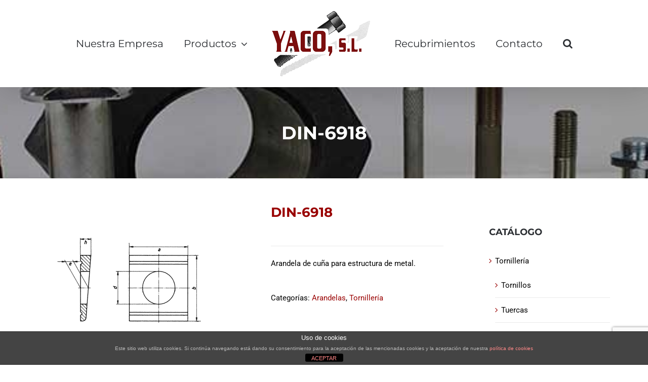

--- FILE ---
content_type: text/html; charset=utf-8
request_url: https://www.yacosl.com/producto/din-6918/
body_size: 14690
content:
<!DOCTYPE html>
<html class="avada-html-layout-wide avada-html-header-position-top" lang="es" prefix="og: http://ogp.me/ns# fb: http://ogp.me/ns/fb#">
<head>
	<meta http-equiv="X-UA-Compatible" content="IE=edge"/>
	<meta http-equiv="Content-Type" content="text/html; charset=utf-8"/>
	<meta name="viewport" content="width=device-width, initial-scale=1"/>
	<meta name='robots' content='index, follow, max-image-preview:large, max-snippet:-1, max-video-preview:-1'/>

	<!-- This site is optimized with the Yoast SEO plugin v22.3 - https://yoast.com/wordpress/plugins/seo/ -->
	<title>DIN-6918 - Yaco S.L. Suministros Industriales</title>
	<link rel="canonical" href="https://www.yacosl.com/producto/din-6918/"/>
	<meta property="og:locale" content="es_ES"/>
	<meta property="og:type" content="article"/>
	<meta property="og:title" content="DIN-6918 - Yaco S.L. Suministros Industriales"/>
	<meta property="og:description" content="Arandela de cuña para estructura de metal."/>
	<meta property="og:url" content="https://www.yacosl.com/producto/din-6918/"/>
	<meta property="og:site_name" content="Yaco S.L. Suministros Industriales"/>
	<meta property="og:image" content="https://www.yacosl.com/wp-content/uploads/2017/05/DIN6918.png"/>
	<meta property="og:image:width" content="400"/>
	<meta property="og:image:height" content="300"/>
	<meta property="og:image:type" content="image/png"/>
	<meta name="twitter:card" content="summary_large_image"/>
	<script type="application/ld+json" class="yoast-schema-graph">{"@context":"https://schema.org","@graph":[{"@type":"WebPage","@id":"https://www.yacosl.com/producto/din-6918/","url":"https://www.yacosl.com/producto/din-6918/","name":"DIN-6918 - Yaco S.L. Suministros Industriales","isPartOf":{"@id":"https://www.yacosl.com/#website"},"primaryImageOfPage":{"@id":"https://www.yacosl.com/producto/din-6918/#primaryimage"},"image":{"@id":"https://www.yacosl.com/producto/din-6918/#primaryimage"},"thumbnailUrl":"https://www.yacosl.com/wp-content/uploads/2017/05/DIN6918.png","datePublished":"2017-05-30T20:14:27+00:00","dateModified":"2017-05-30T20:14:27+00:00","breadcrumb":{"@id":"https://www.yacosl.com/producto/din-6918/#breadcrumb"},"inLanguage":"es","potentialAction":[{"@type":"ReadAction","target":["https://www.yacosl.com/producto/din-6918/"]}]},{"@type":"ImageObject","inLanguage":"es","@id":"https://www.yacosl.com/producto/din-6918/#primaryimage","url":"https://www.yacosl.com/wp-content/uploads/2017/05/DIN6918.png","contentUrl":"https://www.yacosl.com/wp-content/uploads/2017/05/DIN6918.png","width":400,"height":300,"caption":"Arandela DIN 6918"},{"@type":"BreadcrumbList","@id":"https://www.yacosl.com/producto/din-6918/#breadcrumb","itemListElement":[{"@type":"ListItem","position":1,"name":"Portada","item":"https://www.yacosl.com/"},{"@type":"ListItem","position":2,"name":"Shop With Sidebar","item":"https://www.yacosl.com/shop-with-sidebar-2/"},{"@type":"ListItem","position":3,"name":"DIN-6918"}]},{"@type":"WebSite","@id":"https://www.yacosl.com/#website","url":"https://www.yacosl.com/","name":"Yaco S.L. Suministros Industriales","description":"Tornillería, Cintas y Adhesivos Distribuidor 3M en Bizkaia","publisher":{"@id":"https://www.yacosl.com/#organization"},"potentialAction":[{"@type":"SearchAction","target":{"@type":"EntryPoint","urlTemplate":"https://www.yacosl.com/?s={search_term_string}"},"query-input":"required name=search_term_string"}],"inLanguage":"es"},{"@type":"Organization","@id":"https://www.yacosl.com/#organization","name":"Yaco, S.L.","url":"https://www.yacosl.com/","logo":{"@type":"ImageObject","inLanguage":"es","@id":"https://www.yacosl.com/#/schema/logo/image/","url":"https://www.yacosl.com/wp-content/uploads/2017/01/logo300.png","contentUrl":"https://www.yacosl.com/wp-content/uploads/2017/01/logo300.png","width":300,"height":200,"caption":"Yaco, S.L."},"image":{"@id":"https://www.yacosl.com/#/schema/logo/image/"}}]}</script>
	<!-- / Yoast SEO plugin. -->


<link rel="alternate" type="application/rss+xml" title="Yaco S.L. Suministros Industriales &raquo; Feed" href="https://www.yacosl.com/feed/"/>
<link rel="alternate" type="application/rss+xml" title="Yaco S.L. Suministros Industriales &raquo; Feed de los comentarios" href="https://www.yacosl.com/comments/feed/"/>
					<link rel="shortcut icon" href="https://www.yacosl.com/wp-content/uploads/2017/01/icono.jpg" type="image/x-icon"/>
		
					<!-- Apple Touch Icon -->
			<link rel="apple-touch-icon" sizes="180x180" href="https://www.yacosl.com/wp-content/uploads/2017/01/icono-alta.jpg">
		
					<!-- Android Icon -->
			<link rel="icon" sizes="192x192" href="https://www.yacosl.com/wp-content/uploads/2017/01/icono.jpg">
		
					<!-- MS Edge Icon -->
			<meta name="msapplication-TileImage" content="https://www.yacosl.com/wp-content/uploads/2017/01/icono.jpg">
									<meta name="description" content="Arandela de cuña para estructura de metal."/>
				
		<meta property="og:locale" content="es_ES"/>
		<meta property="og:type" content="article"/>
		<meta property="og:site_name" content="Yaco S.L. Suministros Industriales"/>
		<meta property="og:title" content="DIN-6918 - Yaco S.L. Suministros Industriales"/>
				<meta property="og:description" content="Arandela de cuña para estructura de metal."/>
				<meta property="og:url" content="https://www.yacosl.com/producto/din-6918/"/>
																				<meta property="og:image" content="https://www.yacosl.com/wp-content/uploads/2017/05/DIN6918.png"/>
		<meta property="og:image:width" content="400"/>
		<meta property="og:image:height" content="300"/>
		<meta property="og:image:type" content="image/png"/>
				<!-- <link rel='stylesheet' id='front-estilos-css' href='https://www.yacosl.com/wp-content/plugins/asesor-cookies-para-la-ley-en-espana/html/front/estilos.css?ver=6.4.3' type='text/css' media='all' /> -->
<link rel="stylesheet" type="text/css" href="//www.yacosl.com/wp-content/cache/wpfc-minified/kdw2n61t/798p.css" media="all"/>
<style id='woocommerce-inline-inline-css' type='text/css'>.woocommerce form .form-row .required{visibility:visible}</style>
<!-- <link rel='stylesheet' id='fusion-dynamic-css-css' href='https://www.yacosl.com/wp-content/uploads/fusion-styles/8f49532b15000aef927f0b1e232c4e7a.min.css?ver=3.11.7' type='text/css' media='all' /> -->
<link rel="stylesheet" type="text/css" href="//www.yacosl.com/wp-content/cache/wpfc-minified/dvi43ijr/head.css" media="all"/>
<script src='//www.yacosl.com/wp-content/cache/wpfc-minified/9iet2768/798p.js' type="text/javascript"></script>
<!-- <script type="text/javascript" src="https://www.yacosl.com/wp-includes/js/jquery/jquery.min.js?ver=3.7.1" id="jquery-core-js"></script> -->
<!-- <script type="text/javascript" src="https://www.yacosl.com/wp-includes/js/jquery/jquery-migrate.min.js?ver=3.4.1" id="jquery-migrate-js"></script> -->
<script type="text/javascript" id="front-principal-js-extra">//<![CDATA[
var cdp_cookies_info={"url_plugin":"https:\/\/www.yacosl.com\/wp-content\/plugins\/asesor-cookies-para-la-ley-en-espana\/plugin.php","url_admin_ajax":"https:\/\/www.yacosl.com\/wp-admin\/admin-ajax.php"};
//]]></script>
<script src='//www.yacosl.com/wp-content/cache/wpfc-minified/l0sbwfs1/head.js' type="text/javascript"></script>
<!-- <script type="text/javascript" src="https://www.yacosl.com/wp-content/plugins/asesor-cookies-para-la-ley-en-espana/html/front/principal.js?ver=6.4.3" id="front-principal-js"></script> -->
<!-- <script type="text/javascript" src="https://www.yacosl.com/wp-content/plugins/woocommerce/assets/js/zoom/jquery.zoom.min.js?ver=1.7.21-wc.8.7.0" id="zoom-js" defer="defer" data-wp-strategy="defer"></script> -->
<script type="text/javascript" id="wc-single-product-js-extra">//<![CDATA[
var wc_single_product_params={"i18n_required_rating_text":"Por favor elige una puntuaci\u00f3n","review_rating_required":"yes","flexslider":{"rtl":false,"animation":"slide","smoothHeight":true,"directionNav":true,"controlNav":"thumbnails","slideshow":false,"animationSpeed":500,"animationLoop":false,"allowOneSlide":false},"zoom_enabled":"1","zoom_options":[],"photoswipe_enabled":"","photoswipe_options":{"shareEl":false,"closeOnScroll":false,"history":false,"hideAnimationDuration":0,"showAnimationDuration":0},"flexslider_enabled":"1"};
//]]></script>
<script src='//www.yacosl.com/wp-content/cache/wpfc-minified/f30vjoux/head.js' type="text/javascript"></script>
<!-- <script type="text/javascript" src="https://www.yacosl.com/wp-content/plugins/woocommerce/assets/js/frontend/single-product.min.js?ver=8.7.0" id="wc-single-product-js" defer="defer" data-wp-strategy="defer"></script> -->
<!-- <script type="text/javascript" src="https://www.yacosl.com/wp-content/plugins/woocommerce/assets/js/jquery-blockui/jquery.blockUI.min.js?ver=2.7.0-wc.8.7.0" id="jquery-blockui-js" defer="defer" data-wp-strategy="defer"></script> -->
<!-- <script type="text/javascript" src="https://www.yacosl.com/wp-content/plugins/woocommerce/assets/js/js-cookie/js.cookie.min.js?ver=2.1.4-wc.8.7.0" id="js-cookie-js" defer="defer" data-wp-strategy="defer"></script> -->
<script type="text/javascript" id="woocommerce-js-extra">//<![CDATA[
var woocommerce_params={"ajax_url":"\/wp-admin\/admin-ajax.php","wc_ajax_url":"\/?wc-ajax=%%endpoint%%"};
//]]></script>
<script src='//www.yacosl.com/wp-content/cache/wpfc-minified/rakb6ki/798p.js' type="text/javascript"></script>
<!-- <script type="text/javascript" src="https://www.yacosl.com/wp-content/plugins/woocommerce/assets/js/frontend/woocommerce.min.js?ver=8.7.0" id="woocommerce-js" defer="defer" data-wp-strategy="defer"></script> -->
<link rel="https://api.w.org/" href="https://www.yacosl.com/wp-json/"/><link rel="alternate" type="application/json" href="https://www.yacosl.com/wp-json/wp/v2/product/539"/><link rel="EditURI" type="application/rsd+xml" title="RSD" href="https://www.yacosl.com/xmlrpc.php?rsd"/>
<meta name="generator" content="WordPress 6.4.3"/>
<meta name="generator" content="WooCommerce 8.7.0"/>
<link rel='shortlink' href='https://www.yacosl.com/?p=539'/>
<link rel="alternate" type="application/json+oembed" href="https://www.yacosl.com/wp-json/oembed/1.0/embed?url=https%3A%2F%2Fwww.yacosl.com%2Fproducto%2Fdin-6918%2F"/>
<link rel="alternate" type="text/xml+oembed" href="https://www.yacosl.com/wp-json/oembed/1.0/embed?url=https%3A%2F%2Fwww.yacosl.com%2Fproducto%2Fdin-6918%2F&#038;format=xml"/>
<style type="text/css" id="css-fb-visibility">@media screen and (max-width:640px){.fusion-no-small-visibility{display:none!important}body .sm-text-align-center{text-align:center!important}body .sm-text-align-left{text-align:left!important}body .sm-text-align-right{text-align:right!important}body .sm-flex-align-center{justify-content:center!important}body .sm-flex-align-flex-start{justify-content:flex-start!important}body .sm-flex-align-flex-end{justify-content:flex-end!important}body .sm-mx-auto{margin-left:auto!important;margin-right:auto!important}body .sm-ml-auto{margin-left:auto!important}body .sm-mr-auto{margin-right:auto!important}body .fusion-absolute-position-small{position:absolute;top:auto;width:100%}.awb-sticky.awb-sticky-small{position:sticky;top:var(--awb-sticky-offset,0)}}@media screen and (min-width:641px) and (max-width:1024px){.fusion-no-medium-visibility{display:none!important}body .md-text-align-center{text-align:center!important}body .md-text-align-left{text-align:left!important}body .md-text-align-right{text-align:right!important}body .md-flex-align-center{justify-content:center!important}body .md-flex-align-flex-start{justify-content:flex-start!important}body .md-flex-align-flex-end{justify-content:flex-end!important}body .md-mx-auto{margin-left:auto!important;margin-right:auto!important}body .md-ml-auto{margin-left:auto!important}body .md-mr-auto{margin-right:auto!important}body .fusion-absolute-position-medium{position:absolute;top:auto;width:100%}.awb-sticky.awb-sticky-medium{position:sticky;top:var(--awb-sticky-offset,0)}}@media screen and (min-width:1025px){.fusion-no-large-visibility{display:none!important}body .lg-text-align-center{text-align:center!important}body .lg-text-align-left{text-align:left!important}body .lg-text-align-right{text-align:right!important}body .lg-flex-align-center{justify-content:center!important}body .lg-flex-align-flex-start{justify-content:flex-start!important}body .lg-flex-align-flex-end{justify-content:flex-end!important}body .lg-mx-auto{margin-left:auto!important;margin-right:auto!important}body .lg-ml-auto{margin-left:auto!important}body .lg-mr-auto{margin-right:auto!important}body .fusion-absolute-position-large{position:absolute;top:auto;width:100%}.awb-sticky.awb-sticky-large{position:sticky;top:var(--awb-sticky-offset,0)}}</style>	<noscript><style>.woocommerce-product-gallery{opacity:1!important}</style></noscript>
	<style type="text/css">.recentcomments a{display:inline!important;padding:0!important;margin:0!important}</style><link rel="icon" href="https://www.yacosl.com/wp-content/uploads/2017/01/icono-alta-66x66.jpg" sizes="32x32"/>
<link rel="icon" href="https://www.yacosl.com/wp-content/uploads/2017/01/icono-alta.jpg" sizes="192x192"/>
<link rel="apple-touch-icon" href="https://www.yacosl.com/wp-content/uploads/2017/01/icono-alta.jpg"/>
<meta name="msapplication-TileImage" content="https://www.yacosl.com/wp-content/uploads/2017/01/icono-alta.jpg"/>
		<script type="text/javascript">var doc=document.documentElement;doc.setAttribute('data-useragent',navigator.userAgent);</script>
		
	</head>

<body class="product-template-default single single-product postid-539 theme-Avada woocommerce woocommerce-page woocommerce-no-js has-sidebar fusion-image-hovers fusion-pagination-sizing fusion-button_type-flat fusion-button_span-yes fusion-button_gradient-linear avada-image-rollover-circle-yes avada-image-rollover-yes avada-image-rollover-direction-fade fusion-body ltr fusion-sticky-header no-mobile-sticky-header no-mobile-slidingbar avada-has-rev-slider-styles fusion-disable-outline fusion-sub-menu-fade mobile-logo-pos-left layout-wide-mode avada-has-boxed-modal-shadow-medium layout-scroll-offset-full avada-has-zero-margin-offset-top fusion-top-header menu-text-align-left fusion-woo-product-design-clean fusion-woo-shop-page-columns-3 fusion-woo-related-columns-4 fusion-woo-archive-page-columns-3 avada-has-woo-gallery-disabled woo-tabs-horizontal woo-sale-badge-circle woo-outofstock-badge-top_bar mobile-menu-design-modern fusion-hide-pagination-text fusion-header-layout-v7 avada-responsive avada-footer-fx-none avada-menu-highlight-style-background fusion-search-form-clean fusion-main-menu-search-overlay fusion-avatar-circle avada-sticky-shrinkage avada-dropdown-styles avada-blog-layout-grid avada-blog-archive-layout-grid avada-header-shadow-yes avada-menu-icon-position-right avada-has-megamenu-shadow avada-has-pagetitle-100-width avada-has-pagetitle-bg-full avada-has-pagetitle-bg-parallax avada-has-main-nav-search-icon avada-has-breadcrumb-mobile-hidden avada-has-titlebar-bar_and_content avada-has-pagination-padding avada-flyout-menu-direction-fade avada-ec-views-v1" data-awb-post-id="539">
		<a class="skip-link screen-reader-text" href="#content">Saltar al contenido</a>

	<div id="boxed-wrapper">
		
		<div id="wrapper" class="fusion-wrapper">
			<div id="home" style="position:relative;top:-1px;"></div>
							
					
			<header class="fusion-header-wrapper fusion-header-shadow">
				<div class="fusion-header-v7 fusion-logo-alignment fusion-logo-left fusion-sticky-menu- fusion-sticky-logo-1 fusion-mobile-logo-1  fusion-mobile-menu-design-modern">
					<div class="fusion-header-sticky-height"></div>
<div class="fusion-header">
	<div class="fusion-row fusion-middle-logo-menu">
				<nav class="fusion-main-menu fusion-main-menu-sticky" aria-label="Menú principal"><div class="fusion-overlay-search">		<form role="search" class="searchform fusion-search-form  fusion-search-form-clean" method="get" action="https://www.yacosl.com/">
			<div class="fusion-search-form-content">

				
				<div class="fusion-search-field search-field">
					<label><span class="screen-reader-text">Buscar:</span>
													<input type="search" value="" name="s" class="s" placeholder="Buscar..." required aria-required="true" aria-label="Buscar..."/>
											</label>
				</div>
				<div class="fusion-search-button search-button">
					<input type="submit" class="fusion-search-submit searchsubmit" aria-label="Buscar" value="&#xf002;"/>
									</div>

				
			</div>


			
		</form>
		<div class="fusion-search-spacer"></div><a href="#" role="button" aria-label="Close Search" class="fusion-close-search"></a></div><ul id="menu-izda" class="fusion-menu fusion-middle-logo-ul"><li id="menu-item-350" class="menu-item menu-item-type-post_type menu-item-object-page menu-item-home menu-item-350" data-item-id="350"><a href="https://www.yacosl.com/" class="fusion-top-level-link fusion-background-highlight"><span class="menu-text">Nuestra Empresa</span></a></li><li id="menu-item-19074" class="megamenu menu-item menu-item-type-post_type menu-item-object-page menu-item-has-children menu-item-19074 fusion-megamenu-menu " data-classes="megamenu" data-item-id="19074"><a href="https://www.yacosl.com/catalogo-de-productos-de-yaco/" class="fusion-top-level-link fusion-background-highlight"><span class="menu-text">Productos</span> <span class="fusion-caret"><i class="fusion-dropdown-indicator" aria-hidden="true"></i></span></a><div class="fusion-megamenu-wrapper fusion-columns-4 columns-per-row-4 columns-4 col-span-8"><div class="row"><div class="fusion-megamenu-holder" style="width:1072.49922px;" data-width="1072.49922px"><ul class="fusion-megamenu"><li id="menu-item-19073" class="menu-item menu-item-type-post_type menu-item-object-page menu-item-19073 fusion-megamenu-submenu menu-item-has-link fusion-megamenu-columns-4 col-lg-3 col-md-3 col-sm-3" style="width:27.272747107452%;"><div class='fusion-megamenu-title'><a class="awb-justify-title" href="https://www.yacosl.com/tornilleria-norma-din-une-iso/">Tornillería</a></div><div class="fusion-megamenu-widgets-container second-level-widget"><div id="text-10" class="widget widget_text">			<div class="textwidget"><div class="fusion-image-element fusion-image-align-center in-legacy-container" style="text-align:center;--awb-liftup-border-radius:0px;--awb-caption-title-font-family:var(--h2_typography-font-family);--awb-caption-title-font-weight:var(--h2_typography-font-weight);--awb-caption-title-font-style:var(--h2_typography-font-style);--awb-caption-title-size:var(--h2_typography-font-size);--awb-caption-title-transform:var(--h2_typography-text-transform);--awb-caption-title-line-height:var(--h2_typography-line-height);--awb-caption-title-letter-spacing:var(--h2_typography-letter-spacing);"><div class="imageframe-align-center"><div class="awb-image-frame awb-image-frame-1 imageframe-liftup"><span class=" fusion-imageframe imageframe-none imageframe-1"><a class="fusion-no-lightbox" href="/tornilleria-norma-din-une-iso/" target="_self" aria-label="tornilleria-cabecera-peq" rel="noopener"><img decoding="async" width="200" height="150" alt="Tornillería DIN Yaco" src="https://www.yacosl.com/wp-content/uploads/2017/08/tornilleria-cabecera-peq.png" class="img-responsive wp-image-19017" srcset="https://www.yacosl.com/wp-content/uploads/2017/08/tornilleria-cabecera-peq-120x90.png 120w, https://www.yacosl.com/wp-content/uploads/2017/08/tornilleria-cabecera-peq.png 200w" sizes="(max-width: 200px) 100vw, 200px"/></a></span></div></div></div></div>
		</div></div></li><li id="menu-item-397" class="menu-item menu-item-type-taxonomy menu-item-object-product_cat menu-item-397 fusion-megamenu-submenu menu-item-has-link fusion-megamenu-columns-4 col-lg-3 col-md-3 col-sm-3" style="width:27.272747107452%;"><div class='fusion-megamenu-title'><a class="awb-justify-title" href="https://www.yacosl.com/categoria-producto/tornilleria-especial/">Tornillería Especial</a></div><div class="fusion-megamenu-widgets-container second-level-widget"><div id="text-11" class="widget widget_text">			<div class="textwidget"><div class="fusion-image-element fusion-image-align-center in-legacy-container" style="text-align:center;--awb-liftup-border-radius:0px;--awb-caption-title-font-family:var(--h2_typography-font-family);--awb-caption-title-font-weight:var(--h2_typography-font-weight);--awb-caption-title-font-style:var(--h2_typography-font-style);--awb-caption-title-size:var(--h2_typography-font-size);--awb-caption-title-transform:var(--h2_typography-text-transform);--awb-caption-title-line-height:var(--h2_typography-line-height);--awb-caption-title-letter-spacing:var(--h2_typography-letter-spacing);"><div class="imageframe-align-center"><div class="awb-image-frame awb-image-frame-2 imageframe-liftup"><span class=" fusion-imageframe imageframe-none imageframe-2"><a class="fusion-no-lightbox" href="/tornilleria-especial/" target="_self" aria-label="tornilleria-especial-cabecera-peq" rel="noopener"><img decoding="async" width="200" height="150" alt="Tonillería Especial Yaco" src="https://www.yacosl.com/wp-content/uploads/2017/08/tornilleria-especial-cabecera-peq.png" class="img-responsive wp-image-19019" srcset="https://www.yacosl.com/wp-content/uploads/2017/08/tornilleria-especial-cabecera-peq-120x90.png 120w, https://www.yacosl.com/wp-content/uploads/2017/08/tornilleria-especial-cabecera-peq.png 200w" sizes="(max-width: 200px) 100vw, 200px"/></a></span></div></div></div></div>
		</div></div></li><li id="menu-item-19390" class="menu-item menu-item-type-post_type menu-item-object-page menu-item-19390 fusion-megamenu-submenu menu-item-has-link fusion-megamenu-columns-4 col-lg-3 col-md-3 col-sm-3" style="width:27.272747107452%;"><div class='fusion-megamenu-title'><a class="awb-justify-title" href="https://www.yacosl.com/cintas-y-adhesivos-3m/">Productos 3M</a></div><div class="fusion-megamenu-widgets-container second-level-widget"><div id="text-7" class="widget widget_text">			<div class="textwidget"><div class="fusion-image-element fusion-image-align-center in-legacy-container" style="text-align:center;--awb-liftup-border-radius:0px;--awb-caption-title-font-family:var(--h2_typography-font-family);--awb-caption-title-font-weight:var(--h2_typography-font-weight);--awb-caption-title-font-style:var(--h2_typography-font-style);--awb-caption-title-size:var(--h2_typography-font-size);--awb-caption-title-transform:var(--h2_typography-text-transform);--awb-caption-title-line-height:var(--h2_typography-line-height);--awb-caption-title-letter-spacing:var(--h2_typography-letter-spacing);"><div class="imageframe-align-center"><div class="awb-image-frame awb-image-frame-3 imageframe-liftup"><span class=" fusion-imageframe imageframe-none imageframe-3"><a class="fusion-no-lightbox" href="/cintas-y-adhesivos-3m/" target="_self" aria-label="adhesivos-cabecerra-peq" rel="noopener"><img decoding="async" width="200" height="150" alt="Adhesivos, Abrasivos y Cintas 3M" src="https://www.yacosl.com/wp-content/uploads/2017/08/adhesivos-cabecerra-peq-1.png" class="img-responsive wp-image-19020" srcset="https://www.yacosl.com/wp-content/uploads/2017/08/adhesivos-cabecerra-peq-1-120x90.png 120w, https://www.yacosl.com/wp-content/uploads/2017/08/adhesivos-cabecerra-peq-1.png 200w" sizes="(max-width: 200px) 100vw, 200px"/></a></span></div></div></div></div>
		</div></div></li><li id="menu-item-19391" class="menu-item menu-item-type-post_type menu-item-object-page menu-item-19391 fusion-megamenu-submenu menu-item-has-link fusion-megamenu-columns-4 col-lg-3 col-md-3 col-sm-3" style="width:18.181758677643%;"><div class='fusion-megamenu-title'><a class="awb-justify-title" href="https://www.yacosl.com/accesorios-y-herramientas-yaco/">Accesorios</a></div><div class="fusion-megamenu-widgets-container second-level-widget"><div id="text-12" class="widget widget_text">			<div class="textwidget"><div class="fusion-image-element fusion-image-align-center in-legacy-container" style="text-align:center;--awb-liftup-border-radius:0px;--awb-caption-title-font-family:var(--h2_typography-font-family);--awb-caption-title-font-weight:var(--h2_typography-font-weight);--awb-caption-title-font-style:var(--h2_typography-font-style);--awb-caption-title-size:var(--h2_typography-font-size);--awb-caption-title-transform:var(--h2_typography-text-transform);--awb-caption-title-line-height:var(--h2_typography-line-height);--awb-caption-title-letter-spacing:var(--h2_typography-letter-spacing);"><div class="imageframe-align-center"><div class="awb-image-frame awb-image-frame-4 imageframe-liftup"><span class=" fusion-imageframe imageframe-none imageframe-4"><a class="fusion-no-lightbox" href="/accesorios-y-herramientas/" target="_self" aria-label="Categoria-Herramientas-peq" rel="noopener"><img decoding="async" width="200" height="150" alt="Herramientas y Accesorios de Calidad Yaco" src="https://www.yacosl.com/wp-content/uploads/2017/08/Categoria-Herramientas-peq.png" class="img-responsive wp-image-19015" srcset="https://www.yacosl.com/wp-content/uploads/2017/08/Categoria-Herramientas-peq-120x90.png 120w, https://www.yacosl.com/wp-content/uploads/2017/08/Categoria-Herramientas-peq.png 200w" sizes="(max-width: 200px) 100vw, 200px"/></a></span></div></div></div></div>
		</div></div></li></ul></div><div style="clear:both;"></div></div></div></li>	<li class="fusion-middle-logo-menu-logo fusion-logo" data-margin-top="16px" data-margin-bottom="16px" data-margin-left="0px" data-margin-right="0px">
			<a class="fusion-logo-link" href="https://www.yacosl.com/">

						<!-- standard logo -->
			<img src="https://www.yacosl.com/wp-content/uploads/2017/01/logo210.png" srcset="https://www.yacosl.com/wp-content/uploads/2017/01/logo210.png 1x, https://www.yacosl.com/wp-content/uploads/2017/01/logo420.png 2x" width="210" height="140" style="max-height:140px;height:auto;" alt="Yaco S.L. Suministros Industriales Logo" data-retina_logo_url="https://www.yacosl.com/wp-content/uploads/2017/01/logo420.png" class="fusion-standard-logo"/>

											<!-- mobile logo -->
				<img src="https://www.yacosl.com/wp-content/uploads/2017/01/logo75.png" srcset="https://www.yacosl.com/wp-content/uploads/2017/01/logo75.png 1x" width="75" height="50" alt="Yaco S.L. Suministros Industriales Logo" data-retina_logo_url="" class="fusion-mobile-logo"/>
			
											<!-- sticky header logo -->
				<img src="https://www.yacosl.com/wp-content/uploads/2017/01/logo150.png" srcset="https://www.yacosl.com/wp-content/uploads/2017/01/logo150.png 1x, https://www.yacosl.com/wp-content/uploads/2017/01/logo300.png 2x" width="150" height="100" style="max-height:100px;height:auto;" alt="Yaco S.L. Suministros Industriales Logo" data-retina_logo_url="https://www.yacosl.com/wp-content/uploads/2017/01/logo300.png" class="fusion-sticky-logo"/>
					</a>
		</li><li id="menu-item-19316" class="menu-item menu-item-type-post_type menu-item-object-page menu-item-19316" data-item-id="19316"><a href="https://www.yacosl.com/hojas-tecnicas-yaco/" class="fusion-top-level-link fusion-background-highlight"><span class="menu-text">Recubrimientos</span></a></li><li id="menu-item-18951" class="menu-item menu-item-type-post_type menu-item-object-page menu-item-18951" data-item-id="18951"><a href="https://www.yacosl.com/contacto-y-localizacion-yaco-sl/" class="fusion-top-level-link fusion-background-highlight"><span class="menu-text">Contacto</span></a></li><li class="fusion-custom-menu-item fusion-main-menu-search fusion-search-overlay"><a class="fusion-main-menu-icon" href="#" aria-label="Buscar" data-title="Buscar" title="Buscar" role="button" aria-expanded="false"></a></li></ul></nav>	<div class="fusion-mobile-menu-icons">
							<a href="#" class="fusion-icon awb-icon-bars" aria-label="Alternar menú móvil" aria-expanded="false"></a>
		
		
		
			</div>

<nav class="fusion-mobile-nav-holder fusion-mobile-menu-text-align-left" aria-label="Main Menu Mobile"></nav>

					</div>
</div>
				</div>
				<div class="fusion-clearfix"></div>
			</header>
								
							<div id="sliders-container" class="fusion-slider-visibility">
					</div>
				
					
							
			<section class="avada-page-titlebar-wrapper" aria-label="Barra de título de la página">
	<div class="fusion-page-title-bar fusion-page-title-bar-breadcrumbs fusion-page-title-bar-center">
		<div class="fusion-page-title-row">
			<div class="fusion-page-title-wrapper">
				<div class="fusion-page-title-captions">

																							<h1 class="entry-title">DIN-6918</h1>

											
																
				</div>

				
			</div>
		</div>
	</div>
</section>

						<main id="main" class="clearfix ">
				<div class="fusion-row" style="">

			<div class="woocommerce-container">
			<section id="content" class="" style="float: left;">
		
					
			<div class="woocommerce-notices-wrapper"></div><div id="product-539" class="product type-product post-539 status-publish first instock product_cat-arandelas product_cat-tornilleria has-post-thumbnail taxable shipping-taxable product-type-simple product-grid-view">

	<div class="avada-single-product-gallery-wrapper avada-product-images-global avada-product-images-thumbnails-bottom">
<div class="woocommerce-product-gallery woocommerce-product-gallery--with-images woocommerce-product-gallery--columns-3 images avada-product-gallery" data-columns="3" style="opacity: 0; transition: opacity .25s ease-in-out;">
	<div class="woocommerce-product-gallery__wrapper">
		<div data-thumb="https://www.yacosl.com/wp-content/uploads/2017/05/DIN6918-100x100.png" data-thumb-alt="Arandela DIN 6918" class="woocommerce-product-gallery__image"><a href="https://www.yacosl.com/wp-content/uploads/2017/05/DIN6918.png"><img width="400" height="300" src="https://www.yacosl.com/wp-content/uploads/2017/05/DIN6918.png" class="wp-post-image" alt="Arandela DIN 6918" title="Arandela DIN 6918" data-caption="Arandela DIN 6918" data-src="https://www.yacosl.com/wp-content/uploads/2017/05/DIN6918.png" data-large_image="https://www.yacosl.com/wp-content/uploads/2017/05/DIN6918.png" data-large_image_width="400" data-large_image_height="300" decoding="async" fetchpriority="high" srcset="https://www.yacosl.com/wp-content/uploads/2017/05/DIN6918-120x90.png 120w, https://www.yacosl.com/wp-content/uploads/2017/05/DIN6918-200x150.png 200w, https://www.yacosl.com/wp-content/uploads/2017/05/DIN6918-300x225.png 300w, https://www.yacosl.com/wp-content/uploads/2017/05/DIN6918.png 400w" sizes="(max-width: 400px) 100vw, 400px"/></a><a class="avada-product-gallery-lightbox-trigger" href="https://www.yacosl.com/wp-content/uploads/2017/05/DIN6918.png" data-rel="iLightbox[]" alt="Arandela DIN 6918" data-title="Arandela DIN 6918" title="Arandela DIN 6918" data-caption="Arandela DIN 6918"></a></div>	</div>
</div>
</div>

	<div class="summary entry-summary">
		<div class="summary-container"><h2 itemprop="name" class="product_title entry-title">DIN-6918</h2>
<p class="price"></p>
<div class="avada-availability">
	</div>
<div class="product-border fusion-separator sep-single sep-solid"></div>

<div class="post-content woocommerce-product-details__short-description">
	<p>Arandela de cuña para estructura de metal.</p>
</div>
<div class="product_meta">

	
	
	<span class="posted_in">Categorías: <a href="https://www.yacosl.com/categoria-producto/tornilleria/arandelas/" rel="tag">Arandelas</a>, <a href="https://www.yacosl.com/categoria-producto/tornilleria/" rel="tag">Tornillería</a></span>
	
	
</div>
</div>	</div>

	
	<div class="woocommerce-tabs wc-tabs-wrapper">
		<ul class="tabs wc-tabs" role="tablist">
							<li class="description_tab" id="tab-title-description" role="tab" aria-controls="tab-description">
					<a href="#tab-description">
						Descripción					</a>
				</li>
					</ul>
					<div class="woocommerce-Tabs-panel woocommerce-Tabs-panel--description panel entry-content wc-tab" id="tab-description" role="tabpanel" aria-labelledby="tab-title-description">
				
<div class="post-content">
		  <h3 class="fusion-woocommerce-tab-title">Descripción</h3>
	
	<p>Arandela de cuña para estructura de metal.</p>
</div>
			</div>
		
			</div>

<div class="fusion-clearfix"></div>

<div class="fusion-clearfix"></div>
	<section class="related products">

					<h2>Productos relacionados</h2>
				
		<ul class="products clearfix products-4">

			
					<li class="product type-product post-515 status-publish first instock product_cat-tornilleria product_cat-tornillos has-post-thumbnail taxable shipping-taxable product-type-simple product-grid-view">
	<div class="fusion-product-wrapper">
<div class="fusion-clean-product-image-wrapper ">
	<div class="fusion-image-wrapper fusion-image-size-fixed" aria-haspopup="true">
				<img width="400" height="300" src="https://www.yacosl.com/wp-content/uploads/2017/05/DIN85.png" class="attachment-woocommerce_thumbnail size-woocommerce_thumbnail wp-post-image" alt="DIN-85 ISO-1580" decoding="async" srcset="https://www.yacosl.com/wp-content/uploads/2017/05/DIN85-120x90.png 120w, https://www.yacosl.com/wp-content/uploads/2017/05/DIN85-200x150.png 200w, https://www.yacosl.com/wp-content/uploads/2017/05/DIN85-300x225.png 300w, https://www.yacosl.com/wp-content/uploads/2017/05/DIN85.png 400w" sizes="(max-width: 400px) 100vw, 400px"/><div class="fusion-rollover">
	<div class="fusion-rollover-content">

				
		
								
								
								<div class="cart-loading">
				<a href="https://www.yacosl.com/cart/">
					<i class="awb-icon-spinner" aria-hidden="true"></i>
					<div class="view-cart">Ver carrito</div>
				</a>
			</div>
		
															
						
										<div class="fusion-product-buttons">
					
<a href="https://www.yacosl.com/producto/din-85-iso-1580/" class="show_details_button" style="float:none;max-width:none;text-align:center;">
	Detalles</a>

				</div>
									<a class="fusion-link-wrapper" href="https://www.yacosl.com/producto/din-85-iso-1580/" aria-label="DIN-85 ISO-1580"></a>
	</div>
</div>
</div>
</div>
<div class="fusion-product-content">
	<div class="product-details">
		<div class="product-details-container">
<h3 class="product-title">
	<a href="https://www.yacosl.com/producto/din-85-iso-1580/">
		DIN-85 ISO-1580	</a>
</h3>
<div class="fusion-price-rating">

		</div>
	</div>
</div>

	</div> 


</div>
</li>

			
					<li class="product type-product post-538 status-publish instock product_cat-tornilleria product_cat-arandelas has-post-thumbnail taxable shipping-taxable product-type-simple product-grid-view">
	<div class="fusion-product-wrapper">
<div class="fusion-clean-product-image-wrapper ">
	<div class="fusion-image-wrapper fusion-image-size-fixed" aria-haspopup="true">
				<img width="400" height="300" src="https://www.yacosl.com/wp-content/uploads/2017/05/DIN6917.png" class="attachment-woocommerce_thumbnail size-woocommerce_thumbnail wp-post-image" alt="Arandela DIN 6917" decoding="async" srcset="https://www.yacosl.com/wp-content/uploads/2017/05/DIN6917-120x90.png 120w, https://www.yacosl.com/wp-content/uploads/2017/05/DIN6917-200x150.png 200w, https://www.yacosl.com/wp-content/uploads/2017/05/DIN6917-300x225.png 300w, https://www.yacosl.com/wp-content/uploads/2017/05/DIN6917.png 400w" sizes="(max-width: 400px) 100vw, 400px"/><div class="fusion-rollover">
	<div class="fusion-rollover-content">

				
		
								
								
								<div class="cart-loading">
				<a href="https://www.yacosl.com/cart/">
					<i class="awb-icon-spinner" aria-hidden="true"></i>
					<div class="view-cart">Ver carrito</div>
				</a>
			</div>
		
															
						
										<div class="fusion-product-buttons">
					
<a href="https://www.yacosl.com/producto/din-6917/" class="show_details_button" style="float:none;max-width:none;text-align:center;">
	Detalles</a>

				</div>
									<a class="fusion-link-wrapper" href="https://www.yacosl.com/producto/din-6917/" aria-label="DIN-6917"></a>
	</div>
</div>
</div>
</div>
<div class="fusion-product-content">
	<div class="product-details">
		<div class="product-details-container">
<h3 class="product-title">
	<a href="https://www.yacosl.com/producto/din-6917/">
		DIN-6917	</a>
</h3>
<div class="fusion-price-rating">

		</div>
	</div>
</div>

	</div> 


</div>
</li>

			
					<li class="product type-product post-532 status-publish instock product_cat-tornilleria product_cat-arandelas has-post-thumbnail taxable shipping-taxable product-type-simple product-grid-view">
	<div class="fusion-product-wrapper">
<div class="fusion-clean-product-image-wrapper ">
	<div class="fusion-image-wrapper fusion-image-size-fixed" aria-haspopup="true">
				<img width="400" height="300" src="https://www.yacosl.com/wp-content/uploads/2017/05/DIN434.png" class="attachment-woocommerce_thumbnail size-woocommerce_thumbnail wp-post-image" alt="Arandela DIN-434" decoding="async" srcset="https://www.yacosl.com/wp-content/uploads/2017/05/DIN434-120x90.png 120w, https://www.yacosl.com/wp-content/uploads/2017/05/DIN434-200x150.png 200w, https://www.yacosl.com/wp-content/uploads/2017/05/DIN434-300x225.png 300w, https://www.yacosl.com/wp-content/uploads/2017/05/DIN434.png 400w" sizes="(max-width: 400px) 100vw, 400px"/><div class="fusion-rollover">
	<div class="fusion-rollover-content">

				
		
								
								
								<div class="cart-loading">
				<a href="https://www.yacosl.com/cart/">
					<i class="awb-icon-spinner" aria-hidden="true"></i>
					<div class="view-cart">Ver carrito</div>
				</a>
			</div>
		
															
						
										<div class="fusion-product-buttons">
					
<a href="https://www.yacosl.com/producto/din-434/" class="show_details_button" style="float:none;max-width:none;text-align:center;">
	Detalles</a>

				</div>
									<a class="fusion-link-wrapper" href="https://www.yacosl.com/producto/din-434/" aria-label="DIN-434"></a>
	</div>
</div>
</div>
</div>
<div class="fusion-product-content">
	<div class="product-details">
		<div class="product-details-container">
<h3 class="product-title">
	<a href="https://www.yacosl.com/producto/din-434/">
		DIN-434	</a>
</h3>
<div class="fusion-price-rating">

		</div>
	</div>
</div>

	</div> 


</div>
</li>

			
					<li class="product type-product post-19366 status-publish last instock product_cat-tornilleria product_cat-otros has-post-thumbnail taxable shipping-taxable product-type-simple product-grid-view">
	<div class="fusion-product-wrapper">
<div class="fusion-clean-product-image-wrapper ">
	<div class="fusion-image-wrapper fusion-image-size-fixed" aria-haspopup="true">
				<img width="500" height="333" src="https://www.yacosl.com/wp-content/uploads/2018/04/DIN-580-1-500x333.jpg" class="attachment-woocommerce_thumbnail size-woocommerce_thumbnail wp-post-image" alt="DIN-580" decoding="async" srcset="https://www.yacosl.com/wp-content/uploads/2018/04/DIN-580-1-200x133.jpg 200w, https://www.yacosl.com/wp-content/uploads/2018/04/DIN-580-1-300x200.jpg 300w, https://www.yacosl.com/wp-content/uploads/2018/04/DIN-580-1-400x267.jpg 400w, https://www.yacosl.com/wp-content/uploads/2018/04/DIN-580-1-500x333.jpg 500w, https://www.yacosl.com/wp-content/uploads/2018/04/DIN-580-1.jpg 600w" sizes="(max-width: 500px) 100vw, 500px"/><div class="fusion-rollover">
	<div class="fusion-rollover-content">

				
		
								
								
								<div class="cart-loading">
				<a href="https://www.yacosl.com/cart/">
					<i class="awb-icon-spinner" aria-hidden="true"></i>
					<div class="view-cart">Ver carrito</div>
				</a>
			</div>
		
															
						
										<div class="fusion-product-buttons">
					
<a href="https://www.yacosl.com/producto/din-580/" class="show_details_button" style="float:none;max-width:none;text-align:center;">
	Detalles</a>

				</div>
									<a class="fusion-link-wrapper" href="https://www.yacosl.com/producto/din-580/" aria-label="DIN 580"></a>
	</div>
</div>
</div>
</div>
<div class="fusion-product-content">
	<div class="product-details">
		<div class="product-details-container">
<h3 class="product-title">
	<a href="https://www.yacosl.com/producto/din-580/">
		DIN 580	</a>
</h3>
<div class="fusion-price-rating">

		</div>
	</div>
</div>

	</div> 


</div>
</li>

			
		</ul>

	</section>
	</div>


		
	
	</section>
</div>

	<aside id="sidebar" class="sidebar fusion-widget-area fusion-content-widget-area fusion-sidebar-right fusion-productssidebar" style="float: right;" data="">
											
					<style type="text/css" data-id="nav_menu-2">@media (max-width:800px){#nav_menu-2{text-align:initial!important}}</style><div id="nav_menu-2" class="fusion-widget-mobile-align-initial fusion-widget-align-left widget widget_nav_menu" style="padding: 10px;background-color: #ffffff;text-align: left;"><div class="heading"><h4 class="widget-title">CATÁLOGO</h4></div><div class="menu-productos-yaco-container"><ul id="menu-productos-yaco" class="menu"><li id="menu-item-19408" class="menu-item menu-item-type-post_type menu-item-object-page menu-item-has-children menu-item-19408"><a title="Tornillería · Tornillos, Tuercas, Arandelas · Normas UNE DIN ISO" href="https://www.yacosl.com/tornilleria-norma-din-une-iso/">Tornillería</a>
<ul class="sub-menu">
	<li id="menu-item-19410" class="menu-item menu-item-type-custom menu-item-object-custom menu-item-19410"><a href="https://www.yacosl.com/categoria-producto/tornilleria/tornillos/">Tornillos</a></li>
	<li id="menu-item-19411" class="menu-item menu-item-type-custom menu-item-object-custom menu-item-19411"><a href="https://www.yacosl.com/categoria-producto/tornilleria/tuercas/">Tuercas</a></li>
	<li id="menu-item-19412" class="menu-item menu-item-type-custom menu-item-object-custom menu-item-19412"><a href="https://www.yacosl.com/categoria-producto/tornilleria/arandelas/">Arandelas</a></li>
	<li id="menu-item-19413" class="menu-item menu-item-type-custom menu-item-object-custom menu-item-19413"><a href="https://www.yacosl.com/categoria-producto/tornilleria/Otros/">Otros Productos</a></li>
</ul>
</li>
<li id="menu-item-19409" class="menu-item menu-item-type-post_type menu-item-object-page menu-item-19409"><a title="Tornillería Especial · Yaco, S.L." href="https://www.yacosl.com/tornilleria-especial/">Tornillería Especial</a></li>
<li id="menu-item-19407" class="menu-item menu-item-type-post_type menu-item-object-page menu-item-19407"><a title="Cintas y Adhesivos 3M · Yaco, S.L." href="https://www.yacosl.com/cintas-y-adhesivos-3m/">Productos 3M</a></li>
<li id="menu-item-19406" class="menu-item menu-item-type-post_type menu-item-object-page menu-item-19406"><a title="Accesorios y Herramientas de Calidad · Yaco, S.L." href="https://www.yacosl.com/accesorios-y-herramientas-yaco/">Accesorios y Herramientas</a></li>
</ul></div></div><div id="text-13" class="widget widget_text"><div class="heading"><h4 class="widget-title">CONSULTAS</h4></div>			<div class="textwidget"><strong>¿No encuentra el producto que busca?</strong> Rellene el formulario inferior y nos pondremos en contacto con usted.

<p class="wpcf7-contact-form-not-found"><strong>Error:</strong> Formulario de contacto no encontrado.</p></div>
		</div><div id="woocommerce_product_tag_cloud-3" class="widget woocommerce widget_product_tag_cloud"><div class="heading"><h4 class="widget-title">Etiquetas</h4></div><div class="tagcloud"><a href="https://www.yacosl.com/etiqueta-producto/3m/" class="tag-cloud-link tag-link-33 tag-link-position-1" aria-label="3M (1 producto)">3M</a>
<a href="https://www.yacosl.com/etiqueta-producto/cabeza-cilindrica/" class="tag-cloud-link tag-link-51 tag-link-position-2" aria-label="Cabeza Cilíndrica (1 producto)">Cabeza Cilíndrica</a>
<a href="https://www.yacosl.com/etiqueta-producto/cinta-adhesiva/" class="tag-cloud-link tag-link-32 tag-link-position-3" aria-label="Cinta Adhesiva (1 producto)">Cinta Adhesiva</a>
<a href="https://www.yacosl.com/etiqueta-producto/tornillo-din/" class="tag-cloud-link tag-link-52 tag-link-position-4" aria-label="Tornillo DIN (1 producto)">Tornillo DIN</a></div></div>			</aside>

						
					</div>  <!-- fusion-row -->
				</main>  <!-- #main -->
				
				
								
					
		<div class="fusion-footer">
					
	<footer class="fusion-footer-widget-area fusion-widget-area">
		<div class="fusion-row">
			<div class="fusion-columns fusion-columns-3 fusion-widget-area">
				
																									<div class="fusion-column col-lg-4 col-md-4 col-sm-4">
							<section id="text-3" class="fusion-footer-widget-column widget widget_text"><h4 class="widget-title">CONTACTO Y LOCALIZACIÓN</h4>			<div class="textwidget"><i class="fa fa-address-card" aria-hidden="true"></i> <span style="margin-left: 5px;">Antonio Trueba, 22 48950. Erandio. Bizkaia</span><br/><i class="fa fa-phone-square" aria-hidden="true"></i> <span style="margin-left: 5px;">94 467 37 00</span><br/><i class="fa fa-phone-square" aria-hidden="true"></i> <span style="margin-left: 5px;">94 467 32 61</span><br/><i class="fa fa-envelope-square" aria-hidden="true"></i> <span style="margin-left: 5px;">info@yacosl.com</span><br/><i class="fa fa-link" aria-hidden="true"></i> <span style="margin-left: 5px;">www.yacosl.com</span></div>
		<div style="clear:both;"></div></section>																					</div>
																										<div class="fusion-column col-lg-4 col-md-4 col-sm-4">
							<section id="nav_menu-3" class="fusion-footer-widget-column widget widget_nav_menu"><h4 class="widget-title">PRODUCTOS</h4><div class="menu-familias-container"><ul id="menu-familias" class="menu"><li id="menu-item-19420" class="menu-item menu-item-type-post_type menu-item-object-page menu-item-19420"><a title="Tornillería · Tornillos, Tuercas, Arandelas · Normas UNE DIN ISO" href="https://www.yacosl.com/tornilleria-norma-din-une-iso/">Tornillería</a></li>
<li id="menu-item-19421" class="menu-item menu-item-type-post_type menu-item-object-page menu-item-19421"><a href="https://www.yacosl.com/tornilleria-especial/">Tornillería Especial</a></li>
<li id="menu-item-19419" class="menu-item menu-item-type-post_type menu-item-object-page menu-item-19419"><a title="Cintas y Adhesivos 3M · Yaco Suministros para la Industria" href="https://www.yacosl.com/cintas-y-adhesivos-3m/">Cintas y Adhesivos 3M</a></li>
<li id="menu-item-19418" class="menu-item menu-item-type-post_type menu-item-object-page menu-item-19418"><a title="Accesorios y Herramientas de Calidad· Yaco" href="https://www.yacosl.com/accesorios-y-herramientas-yaco/">Accesorios y Herramientas</a></li>
</ul></div><div style="clear:both;"></div></section>																					</div>
																										<div class="fusion-column fusion-column-last col-lg-4 col-md-4 col-sm-4">
							<section id="woocommerce_product_tag_cloud-2" class="fusion-footer-widget-column widget woocommerce widget_product_tag_cloud"><h4 class="widget-title">ETIQUETAS</h4><div class="tagcloud"><a href="https://www.yacosl.com/etiqueta-producto/3m/" class="tag-cloud-link tag-link-33 tag-link-position-1" aria-label="3M (1 producto)">3M</a>
<a href="https://www.yacosl.com/etiqueta-producto/cabeza-cilindrica/" class="tag-cloud-link tag-link-51 tag-link-position-2" aria-label="Cabeza Cilíndrica (1 producto)">Cabeza Cilíndrica</a>
<a href="https://www.yacosl.com/etiqueta-producto/cinta-adhesiva/" class="tag-cloud-link tag-link-32 tag-link-position-3" aria-label="Cinta Adhesiva (1 producto)">Cinta Adhesiva</a>
<a href="https://www.yacosl.com/etiqueta-producto/tornillo-din/" class="tag-cloud-link tag-link-52 tag-link-position-4" aria-label="Tornillo DIN (1 producto)">Tornillo DIN</a></div><div style="clear:both;"></div></section>																					</div>
																																				
				<div class="fusion-clearfix"></div>
			</div> <!-- fusion-columns -->
		</div> <!-- fusion-row -->
	</footer> <!-- fusion-footer-widget-area -->

	
	<footer id="footer" class="fusion-footer-copyright-area fusion-footer-copyright-center">
		<div class="fusion-row">
			<div class="fusion-copyright-content">

				<div class="fusion-copyright-notice">
		<div>
		© Copyright 2016 - <script>document.write(new Date().getFullYear());</script>   |   Yaco S.L.   |  <a href='https://www.yacosl.com' target='_blank'>www.yacosl.com</a>   |   <a href='https://www.yacosl.com/avisos-legales/' target='_blank'>Avisos Legales</a>   |   Diseño <a href='https://www.adip.com' target='_blank'>adip.com</a>	</div>
</div>

			</div> <!-- fusion-fusion-copyright-content -->
		</div> <!-- fusion-row -->
	</footer> <!-- #footer -->
		</div> <!-- fusion-footer -->

		
					
												</div> <!-- wrapper -->
		</div> <!-- #boxed-wrapper -->
				<a class="fusion-one-page-text-link fusion-page-load-link" tabindex="-1" href="#" aria-hidden="true">Page load link</a>

		<div class="avada-footer-scripts">
			<!-- HTML del pié de página -->
<div class="cdp-cookies-alerta  cdp-solapa-ocultar cdp-cookies-tema-gris">
	<div class="cdp-cookies-texto">
		<h4 style="font-size:13px !important;line-height:13px !important">Uso de cookies</h4><p style="font-size:10px !important;line-height:10px !important">Este sitio web utiliza cookies. Si continúa navegando está dando su consentimiento para la aceptación de las mencionadas cookies y la aceptación de nuestra <a href="https://www.yacosl.com/politica-de-cookies/" style="font-size:10px !important;line-height:10px !important">política de cookies</a></p>
		<a href="javascript:;" class="cdp-cookies-boton-cerrar">ACEPTAR</a> 
	</div>
	<a class="cdp-cookies-solapa">Aviso de cookies</a>
</div>
 <script type="text/javascript">var fusionNavIsCollapsed=function(e){var t,n;window.innerWidth<=e.getAttribute("data-breakpoint")?(e.classList.add("collapse-enabled"),e.classList.remove("awb-menu_desktop"),e.classList.contains("expanded")||(e.setAttribute("aria-expanded","false"),window.dispatchEvent(new Event("fusion-mobile-menu-collapsed",{bubbles:!0,cancelable:!0}))),(n=e.querySelectorAll(".menu-item-has-children.expanded")).length&&n.forEach(function(e){e.querySelector(".awb-menu__open-nav-submenu_mobile").setAttribute("aria-expanded","false")})):(null!==e.querySelector(".menu-item-has-children.expanded .awb-menu__open-nav-submenu_click")&&e.querySelector(".menu-item-has-children.expanded .awb-menu__open-nav-submenu_click").click(),e.classList.remove("collapse-enabled"),e.classList.add("awb-menu_desktop"),e.setAttribute("aria-expanded","true"),null!==e.querySelector(".awb-menu__main-ul")&&e.querySelector(".awb-menu__main-ul").removeAttribute("style")),e.classList.add("no-wrapper-transition"),clearTimeout(t),t=setTimeout(()=>{e.classList.remove("no-wrapper-transition")},400),e.classList.remove("loading")},fusionRunNavIsCollapsed=function(){var e,t=document.querySelectorAll(".awb-menu");for(e=0;e<t.length;e++)fusionNavIsCollapsed(t[e])};function avadaGetScrollBarWidth(){var e,t,n,l=document.createElement("p");return l.style.width="100%",l.style.height="200px",(e=document.createElement("div")).style.position="absolute",e.style.top="0px",e.style.left="0px",e.style.visibility="hidden",e.style.width="200px",e.style.height="150px",e.style.overflow="hidden",e.appendChild(l),document.body.appendChild(e),t=l.offsetWidth,e.style.overflow="scroll",t==(n=l.offsetWidth)&&(n=e.clientWidth),document.body.removeChild(e),jQuery("html").hasClass("awb-scroll")&&10<t-n?10:t-n}fusionRunNavIsCollapsed(),window.addEventListener("fusion-resize-horizontal",fusionRunNavIsCollapsed);</script><script type="application/ld+json">{"@context":"https:\/\/schema.org\/","@type":"BreadcrumbList","itemListElement":[{"@type":"ListItem","position":1,"item":{"name":"Inicio","@id":"https:\/\/www.yacosl.com"}},{"@type":"ListItem","position":2,"item":{"name":"Torniller\u00eda","@id":"https:\/\/www.yacosl.com\/categoria-producto\/tornilleria\/"}},{"@type":"ListItem","position":3,"item":{"name":"Arandelas","@id":"https:\/\/www.yacosl.com\/categoria-producto\/tornilleria\/arandelas\/"}},{"@type":"ListItem","position":4,"item":{"name":"DIN-6918","@id":"https:\/\/www.yacosl.com\/producto\/din-6918\/"}}]}</script>	<script type='text/javascript'>(function(){var c=document.body.className;c=c.replace(/woocommerce-no-js/,'woocommerce-js');document.body.className=c;})();</script>
	<style id='global-styles-inline-css' type='text/css'>body{--wp--preset--color--black:#000;--wp--preset--color--cyan-bluish-gray:#abb8c3;--wp--preset--color--white:#fff;--wp--preset--color--pale-pink:#f78da7;--wp--preset--color--vivid-red:#cf2e2e;--wp--preset--color--luminous-vivid-orange:#ff6900;--wp--preset--color--luminous-vivid-amber:#fcb900;--wp--preset--color--light-green-cyan:#7bdcb5;--wp--preset--color--vivid-green-cyan:#00d084;--wp--preset--color--pale-cyan-blue:#8ed1fc;--wp--preset--color--vivid-cyan-blue:#0693e3;--wp--preset--color--vivid-purple:#9b51e0;--wp--preset--color--awb-color-1:rgba(255,255,255,1);--wp--preset--color--awb-color-2:rgba(246,246,246,1);--wp--preset--color--awb-color-3:rgba(234,234,234,1);--wp--preset--color--awb-color-4:rgba(66,126,209,1);--wp--preset--color--awb-color-5:rgba(51,51,51,1);--wp--preset--color--awb-color-6:rgba(43,46,50,1);--wp--preset--color--awb-color-7:rgba(153,0,0,1);--wp--preset--color--awb-color-8:rgba(0,0,0,1);--wp--preset--color--awb-color-custom-10:rgba(116,116,116,1);--wp--preset--color--awb-color-custom-11:rgba(103,183,225,1);--wp--preset--color--awb-color-custom-12:rgba(128,128,128,1);--wp--preset--color--awb-color-custom-13:rgba(246,246,246,.8);--wp--preset--gradient--vivid-cyan-blue-to-vivid-purple:linear-gradient(135deg,rgba(6,147,227,1) 0%,#9b51e0 100%);--wp--preset--gradient--light-green-cyan-to-vivid-green-cyan:linear-gradient(135deg,#7adcb4 0%,#00d082 100%);--wp--preset--gradient--luminous-vivid-amber-to-luminous-vivid-orange:linear-gradient(135deg,rgba(252,185,0,1) 0%,rgba(255,105,0,1) 100%);--wp--preset--gradient--luminous-vivid-orange-to-vivid-red:linear-gradient(135deg,rgba(255,105,0,1) 0%,#cf2e2e 100%);--wp--preset--gradient--very-light-gray-to-cyan-bluish-gray:linear-gradient(135deg,#eee 0%,#a9b8c3 100%);--wp--preset--gradient--cool-to-warm-spectrum:linear-gradient(135deg,#4aeadc 0%,#9778d1 20%,#cf2aba 40%,#ee2c82 60%,#fb6962 80%,#fef84c 100%);--wp--preset--gradient--blush-light-purple:linear-gradient(135deg,#ffceec 0%,#9896f0 100%);--wp--preset--gradient--blush-bordeaux:linear-gradient(135deg,#fecda5 0%,#fe2d2d 50%,#6b003e 100%);--wp--preset--gradient--luminous-dusk:linear-gradient(135deg,#ffcb70 0%,#c751c0 50%,#4158d0 100%);--wp--preset--gradient--pale-ocean:linear-gradient(135deg,#fff5cb 0%,#b6e3d4 50%,#33a7b5 100%);--wp--preset--gradient--electric-grass:linear-gradient(135deg,#caf880 0%,#71ce7e 100%);--wp--preset--gradient--midnight:linear-gradient(135deg,#020381 0%,#2874fc 100%);--wp--preset--font-size--small:11.25px;--wp--preset--font-size--medium:20px;--wp--preset--font-size--large:22.5px;--wp--preset--font-size--x-large:42px;--wp--preset--font-size--normal:15px;--wp--preset--font-size--xlarge:30px;--wp--preset--font-size--huge:45px;--wp--preset--spacing--20:.44rem;--wp--preset--spacing--30:.67rem;--wp--preset--spacing--40:1rem;--wp--preset--spacing--50:1.5rem;--wp--preset--spacing--60:2.25rem;--wp--preset--spacing--70:3.38rem;--wp--preset--spacing--80:5.06rem;--wp--preset--shadow--natural:6px 6px 9px rgba(0,0,0,.2);--wp--preset--shadow--deep:12px 12px 50px rgba(0,0,0,.4);--wp--preset--shadow--sharp:6px 6px 0 rgba(0,0,0,.2);--wp--preset--shadow--outlined:6px 6px 0 -3px rgba(255,255,255,1) , 6px 6px rgba(0,0,0,1);--wp--preset--shadow--crisp:6px 6px 0 rgba(0,0,0,1)}:where(.is-layout-flex){gap:.5em}:where(.is-layout-grid){gap:.5em}body .is-layout-flow>.alignleft{float:left;margin-inline-start:0;margin-inline-end:2em}body .is-layout-flow>.alignright{float:right;margin-inline-start:2em;margin-inline-end:0}body .is-layout-flow>.aligncenter{margin-left:auto!important;margin-right:auto!important}body .is-layout-constrained>.alignleft{float:left;margin-inline-start:0;margin-inline-end:2em}body .is-layout-constrained>.alignright{float:right;margin-inline-start:2em;margin-inline-end:0}body .is-layout-constrained>.aligncenter{margin-left:auto!important;margin-right:auto!important}body .is-layout-constrained > :where(:not(.alignleft):not(.alignright):not(.alignfull)){max-width:var(--wp--style--global--content-size);margin-left:auto!important;margin-right:auto!important}body .is-layout-constrained>.alignwide{max-width:var(--wp--style--global--wide-size)}body .is-layout-flex{display:flex}body .is-layout-flex{flex-wrap:wrap;align-items:center}body .is-layout-flex>*{margin:0}body .is-layout-grid{display:grid}body .is-layout-grid>*{margin:0}:where(.wp-block-columns.is-layout-flex){gap:2em}:where(.wp-block-columns.is-layout-grid){gap:2em}:where(.wp-block-post-template.is-layout-flex){gap:1.25em}:where(.wp-block-post-template.is-layout-grid){gap:1.25em}.has-black-color{color:var(--wp--preset--color--black)!important}.has-cyan-bluish-gray-color{color:var(--wp--preset--color--cyan-bluish-gray)!important}.has-white-color{color:var(--wp--preset--color--white)!important}.has-pale-pink-color{color:var(--wp--preset--color--pale-pink)!important}.has-vivid-red-color{color:var(--wp--preset--color--vivid-red)!important}.has-luminous-vivid-orange-color{color:var(--wp--preset--color--luminous-vivid-orange)!important}.has-luminous-vivid-amber-color{color:var(--wp--preset--color--luminous-vivid-amber)!important}.has-light-green-cyan-color{color:var(--wp--preset--color--light-green-cyan)!important}.has-vivid-green-cyan-color{color:var(--wp--preset--color--vivid-green-cyan)!important}.has-pale-cyan-blue-color{color:var(--wp--preset--color--pale-cyan-blue)!important}.has-vivid-cyan-blue-color{color:var(--wp--preset--color--vivid-cyan-blue)!important}.has-vivid-purple-color{color:var(--wp--preset--color--vivid-purple)!important}.has-black-background-color{background-color:var(--wp--preset--color--black)!important}.has-cyan-bluish-gray-background-color{background-color:var(--wp--preset--color--cyan-bluish-gray)!important}.has-white-background-color{background-color:var(--wp--preset--color--white)!important}.has-pale-pink-background-color{background-color:var(--wp--preset--color--pale-pink)!important}.has-vivid-red-background-color{background-color:var(--wp--preset--color--vivid-red)!important}.has-luminous-vivid-orange-background-color{background-color:var(--wp--preset--color--luminous-vivid-orange)!important}.has-luminous-vivid-amber-background-color{background-color:var(--wp--preset--color--luminous-vivid-amber)!important}.has-light-green-cyan-background-color{background-color:var(--wp--preset--color--light-green-cyan)!important}.has-vivid-green-cyan-background-color{background-color:var(--wp--preset--color--vivid-green-cyan)!important}.has-pale-cyan-blue-background-color{background-color:var(--wp--preset--color--pale-cyan-blue)!important}.has-vivid-cyan-blue-background-color{background-color:var(--wp--preset--color--vivid-cyan-blue)!important}.has-vivid-purple-background-color{background-color:var(--wp--preset--color--vivid-purple)!important}.has-black-border-color{border-color:var(--wp--preset--color--black)!important}.has-cyan-bluish-gray-border-color{border-color:var(--wp--preset--color--cyan-bluish-gray)!important}.has-white-border-color{border-color:var(--wp--preset--color--white)!important}.has-pale-pink-border-color{border-color:var(--wp--preset--color--pale-pink)!important}.has-vivid-red-border-color{border-color:var(--wp--preset--color--vivid-red)!important}.has-luminous-vivid-orange-border-color{border-color:var(--wp--preset--color--luminous-vivid-orange)!important}.has-luminous-vivid-amber-border-color{border-color:var(--wp--preset--color--luminous-vivid-amber)!important}.has-light-green-cyan-border-color{border-color:var(--wp--preset--color--light-green-cyan)!important}.has-vivid-green-cyan-border-color{border-color:var(--wp--preset--color--vivid-green-cyan)!important}.has-pale-cyan-blue-border-color{border-color:var(--wp--preset--color--pale-cyan-blue)!important}.has-vivid-cyan-blue-border-color{border-color:var(--wp--preset--color--vivid-cyan-blue)!important}.has-vivid-purple-border-color{border-color:var(--wp--preset--color--vivid-purple)!important}.has-vivid-cyan-blue-to-vivid-purple-gradient-background{background:var(--wp--preset--gradient--vivid-cyan-blue-to-vivid-purple)!important}.has-light-green-cyan-to-vivid-green-cyan-gradient-background{background:var(--wp--preset--gradient--light-green-cyan-to-vivid-green-cyan)!important}.has-luminous-vivid-amber-to-luminous-vivid-orange-gradient-background{background:var(--wp--preset--gradient--luminous-vivid-amber-to-luminous-vivid-orange)!important}.has-luminous-vivid-orange-to-vivid-red-gradient-background{background:var(--wp--preset--gradient--luminous-vivid-orange-to-vivid-red)!important}.has-very-light-gray-to-cyan-bluish-gray-gradient-background{background:var(--wp--preset--gradient--very-light-gray-to-cyan-bluish-gray)!important}.has-cool-to-warm-spectrum-gradient-background{background:var(--wp--preset--gradient--cool-to-warm-spectrum)!important}.has-blush-light-purple-gradient-background{background:var(--wp--preset--gradient--blush-light-purple)!important}.has-blush-bordeaux-gradient-background{background:var(--wp--preset--gradient--blush-bordeaux)!important}.has-luminous-dusk-gradient-background{background:var(--wp--preset--gradient--luminous-dusk)!important}.has-pale-ocean-gradient-background{background:var(--wp--preset--gradient--pale-ocean)!important}.has-electric-grass-gradient-background{background:var(--wp--preset--gradient--electric-grass)!important}.has-midnight-gradient-background{background:var(--wp--preset--gradient--midnight)!important}.has-small-font-size{font-size:var(--wp--preset--font-size--small)!important}.has-medium-font-size{font-size:var(--wp--preset--font-size--medium)!important}.has-large-font-size{font-size:var(--wp--preset--font-size--large)!important}.has-x-large-font-size{font-size:var(--wp--preset--font-size--x-large)!important}.wp-block-navigation a:where(:not(.wp-element-button)){color:inherit}:where(.wp-block-post-template.is-layout-flex){gap:1.25em}:where(.wp-block-post-template.is-layout-grid){gap:1.25em}:where(.wp-block-columns.is-layout-flex){gap:2em}:where(.wp-block-columns.is-layout-grid){gap:2em}.wp-block-pullquote{font-size:1.5em;line-height:1.6}</style>
<!-- <link rel='stylesheet' id='wp-block-library-css' href='https://www.yacosl.com/wp-includes/css/dist/block-library/style.min.css?ver=6.4.3' type='text/css' media='all' /> -->
<link rel="stylesheet" type="text/css" href="//www.yacosl.com/wp-content/cache/wpfc-minified/qm5vdslo/798p.css" media="all"/>
<style id='wp-block-library-theme-inline-css' type='text/css'>.wp-block-audio figcaption{color:#555;font-size:13px;text-align:center}.is-dark-theme .wp-block-audio figcaption{color:hsla(0,0%,100%,.65)}.wp-block-audio{margin:0 0 1em}.wp-block-code{border:1px solid #ccc;border-radius:4px;font-family:Menlo,Consolas,monaco,monospace;padding:.8em 1em}.wp-block-embed figcaption{color:#555;font-size:13px;text-align:center}.is-dark-theme .wp-block-embed figcaption{color:hsla(0,0%,100%,.65)}.wp-block-embed{margin:0 0 1em}.blocks-gallery-caption{color:#555;font-size:13px;text-align:center}.is-dark-theme .blocks-gallery-caption{color:hsla(0,0%,100%,.65)}.wp-block-image figcaption{color:#555;font-size:13px;text-align:center}.is-dark-theme .wp-block-image figcaption{color:hsla(0,0%,100%,.65)}.wp-block-image{margin:0 0 1em}.wp-block-pullquote{border-bottom:4px solid;border-top:4px solid;color:currentColor;margin-bottom:1.75em}.wp-block-pullquote cite,.wp-block-pullquote footer,.wp-block-pullquote__citation{color:currentColor;font-size:.8125em;font-style:normal;text-transform:uppercase}.wp-block-quote{border-left:.25em solid;margin:0 0 1.75em;padding-left:1em}.wp-block-quote cite,.wp-block-quote footer{color:currentColor;font-size:.8125em;font-style:normal;position:relative}.wp-block-quote.has-text-align-right{border-left:none;border-right:.25em solid;padding-left:0;padding-right:1em}.wp-block-quote.has-text-align-center{border:none;padding-left:0}.wp-block-quote.is-large,.wp-block-quote.is-style-large,.wp-block-quote.is-style-plain{border:none}.wp-block-search .wp-block-search__label{font-weight:700}.wp-block-search__button{border:1px solid #ccc;padding:.375em .625em}:where(.wp-block-group.has-background){padding:1.25em 2.375em}.wp-block-separator.has-css-opacity{opacity:.4}.wp-block-separator{border:none;border-bottom:2px solid;margin-left:auto;margin-right:auto}.wp-block-separator.has-alpha-channel-opacity{opacity:1}.wp-block-separator:not(.is-style-wide):not(.is-style-dots){width:100px}.wp-block-separator.has-background:not(.is-style-dots){border-bottom:none;height:1px}.wp-block-separator.has-background:not(.is-style-wide):not(.is-style-dots){height:2px}.wp-block-table{margin:0 0 1em}.wp-block-table td,.wp-block-table th{word-break:normal}.wp-block-table figcaption{color:#555;font-size:13px;text-align:center}.is-dark-theme .wp-block-table figcaption{color:hsla(0,0%,100%,.65)}.wp-block-video figcaption{color:#555;font-size:13px;text-align:center}.is-dark-theme .wp-block-video figcaption{color:hsla(0,0%,100%,.65)}.wp-block-video{margin:0 0 1em}.wp-block-template-part.has-background{margin-bottom:0;margin-top:0;padding:1.25em 2.375em}</style>
<style id='classic-theme-styles-inline-css' type='text/css'>.wp-block-button__link{color:#fff;background-color:#32373c;border-radius:9999px;box-shadow:none;text-decoration:none;padding:calc(.667em + 2px) calc(1.333em + 2px);font-size:1.125em}.wp-block-file__button{background:#32373c;color:#fff;text-decoration:none}</style>
<script type="text/javascript" src="https://www.yacosl.com/wp-content/plugins/contact-form-7/includes/swv/js/index.js?ver=5.9.3" id="swv-js"></script>
<script type="text/javascript" id="contact-form-7-js-extra">//<![CDATA[
var wpcf7={"api":{"root":"https:\/\/www.yacosl.com\/wp-json\/","namespace":"contact-form-7\/v1"}};
//]]></script>
<script type="text/javascript" src="https://www.yacosl.com/wp-content/plugins/contact-form-7/includes/js/index.js?ver=5.9.3" id="contact-form-7-js"></script>
<script type="text/javascript" src="https://www.yacosl.com/wp-content/plugins/woocommerce/assets/js/sourcebuster/sourcebuster.min.js?ver=8.7.0" id="sourcebuster-js-js"></script>
<script type="text/javascript" id="wc-order-attribution-js-extra">//<![CDATA[
var wc_order_attribution={"params":{"lifetime":1.0e-5,"session":30,"ajaxurl":"https:\/\/www.yacosl.com\/wp-admin\/admin-ajax.php","prefix":"wc_order_attribution_","allowTracking":true},"fields":{"source_type":"current.typ","referrer":"current_add.rf","utm_campaign":"current.cmp","utm_source":"current.src","utm_medium":"current.mdm","utm_content":"current.cnt","utm_id":"current.id","utm_term":"current.trm","session_entry":"current_add.ep","session_start_time":"current_add.fd","session_pages":"session.pgs","session_count":"udata.vst","user_agent":"udata.uag"}};
//]]></script>
<script type="text/javascript" src="https://www.yacosl.com/wp-content/plugins/woocommerce/assets/js/frontend/order-attribution.min.js?ver=8.7.0" id="wc-order-attribution-js"></script>
<script type="text/javascript" src="https://www.google.com/recaptcha/api.js?render=6LcUu_MUAAAAAA8nBOMtbErYx0ygWe7PaP0nCSff&amp;ver=3.0" id="google-recaptcha-js"></script>
<script type="text/javascript" src="https://www.yacosl.com/wp-includes/js/dist/vendor/wp-polyfill-inert.min.js?ver=3.1.2" id="wp-polyfill-inert-js"></script>
<script type="text/javascript" src="https://www.yacosl.com/wp-includes/js/dist/vendor/regenerator-runtime.min.js?ver=0.14.0" id="regenerator-runtime-js"></script>
<script type="text/javascript" src="https://www.yacosl.com/wp-includes/js/dist/vendor/wp-polyfill.min.js?ver=3.15.0" id="wp-polyfill-js"></script>
<script type="text/javascript" id="wpcf7-recaptcha-js-extra">//<![CDATA[
var wpcf7_recaptcha={"sitekey":"6LcUu_MUAAAAAA8nBOMtbErYx0ygWe7PaP0nCSff","actions":{"homepage":"homepage","contactform":"contactform"}};
//]]></script>
<script type="text/javascript" src="https://www.yacosl.com/wp-content/plugins/contact-form-7/modules/recaptcha/index.js?ver=5.9.3" id="wpcf7-recaptcha-js"></script>
<script type="text/javascript" src="https://www.yacosl.com/wp-content/themes/Avada/includes/lib/assets/min/js/general/awb-tabs-widget.js?ver=3.11.7" id="awb-tabs-widget-js"></script>
<script type="text/javascript" src="https://www.yacosl.com/wp-content/themes/Avada/includes/lib/assets/min/js/general/awb-vertical-menu-widget.js?ver=3.11.7" id="awb-vertical-menu-widget-js"></script>
<script type="text/javascript" src="https://www.yacosl.com/wp-content/themes/Avada/includes/lib/assets/min/js/library/cssua.js?ver=2.1.28" id="cssua-js"></script>
<script type="text/javascript" src="https://www.yacosl.com/wp-content/themes/Avada/includes/lib/assets/min/js/library/modernizr.js?ver=3.3.1" id="modernizr-js"></script>
<script type="text/javascript" id="fusion-js-extra">//<![CDATA[
var fusionJSVars={"visibility_small":"640","visibility_medium":"1024"};
//]]></script>
<script type="text/javascript" src="https://www.yacosl.com/wp-content/themes/Avada/includes/lib/assets/min/js/general/fusion.js?ver=3.11.7" id="fusion-js"></script>
<script type="text/javascript" src="https://www.yacosl.com/wp-content/themes/Avada/includes/lib/assets/min/js/library/bootstrap.transition.js?ver=3.3.6" id="bootstrap-transition-js"></script>
<script type="text/javascript" src="https://www.yacosl.com/wp-content/themes/Avada/includes/lib/assets/min/js/library/bootstrap.tooltip.js?ver=3.3.5" id="bootstrap-tooltip-js"></script>
<script type="text/javascript" src="https://www.yacosl.com/wp-content/themes/Avada/includes/lib/assets/min/js/library/jquery.easing.js?ver=1.3" id="jquery-easing-js"></script>
<script type="text/javascript" src="https://www.yacosl.com/wp-content/themes/Avada/includes/lib/assets/min/js/library/jquery.fitvids.js?ver=1.1" id="jquery-fitvids-js"></script>
<script type="text/javascript" src="https://www.yacosl.com/wp-content/themes/Avada/includes/lib/assets/min/js/library/jquery.flexslider.js?ver=2.7.2" id="jquery-flexslider-js"></script>
<script type="text/javascript" id="jquery-lightbox-js-extra">//<![CDATA[
var fusionLightboxVideoVars={"lightbox_video_width":"1280","lightbox_video_height":"720"};
//]]></script>
<script type="text/javascript" src="https://www.yacosl.com/wp-content/themes/Avada/includes/lib/assets/min/js/library/jquery.ilightbox.js?ver=2.2.3" id="jquery-lightbox-js"></script>
<script type="text/javascript" src="https://www.yacosl.com/wp-content/themes/Avada/includes/lib/assets/min/js/library/jquery.mousewheel.js?ver=3.0.6" id="jquery-mousewheel-js"></script>
<script type="text/javascript" src="https://www.yacosl.com/wp-content/themes/Avada/includes/lib/assets/min/js/library/jquery.placeholder.js?ver=2.0.7" id="jquery-placeholder-js"></script>
<script type="text/javascript" src="https://www.yacosl.com/wp-content/themes/Avada/includes/lib/assets/min/js/library/jquery.fade.js?ver=1" id="jquery-fade-js"></script>
<script type="text/javascript" src="https://www.yacosl.com/wp-content/themes/Avada/includes/lib/assets/min/js/library/imagesLoaded.js?ver=3.1.8" id="images-loaded-js"></script>
<script type="text/javascript" id="fusion-equal-heights-js-extra">//<![CDATA[
var fusionEqualHeightVars={"content_break_point":"800"};
//]]></script>
<script type="text/javascript" src="https://www.yacosl.com/wp-content/themes/Avada/includes/lib/assets/min/js/general/fusion-equal-heights.js?ver=1" id="fusion-equal-heights-js"></script>
<script type="text/javascript" id="fusion-video-general-js-extra">//<![CDATA[
var fusionVideoGeneralVars={"status_vimeo":"1","status_yt":"1"};
//]]></script>
<script type="text/javascript" src="https://www.yacosl.com/wp-content/themes/Avada/includes/lib/assets/min/js/library/fusion-video-general.js?ver=1" id="fusion-video-general-js"></script>
<script type="text/javascript" id="fusion-video-bg-js-extra">//<![CDATA[
var fusionVideoBgVars={"status_vimeo":"1","status_yt":"1"};
//]]></script>
<script type="text/javascript" src="https://www.yacosl.com/wp-content/themes/Avada/includes/lib/assets/min/js/library/fusion-video-bg.js?ver=1" id="fusion-video-bg-js"></script>
<script type="text/javascript" id="fusion-lightbox-js-extra">//<![CDATA[
var fusionLightboxVars={"status_lightbox":"1","lightbox_gallery":"1","lightbox_skin":"metro-white","lightbox_title":"","lightbox_arrows":"1","lightbox_slideshow_speed":"5000","lightbox_autoplay":"","lightbox_opacity":"0.97","lightbox_desc":"","lightbox_social":"1","lightbox_social_links":{"facebook":{"source":"https:\/\/www.facebook.com\/sharer.php?u={URL}","text":"Share on Facebook"},"twitter":{"source":"https:\/\/twitter.com\/share?url={URL}","text":"Share on X"},"linkedin":{"source":"https:\/\/www.linkedin.com\/shareArticle?mini=true&url={URL}","text":"Share on LinkedIn"},"vk":{"source":"https:\/\/vk.com\/share.php?url={URL}","text":"Share on Vk"}},"lightbox_deeplinking":"1","lightbox_path":"horizontal","lightbox_post_images":"","lightbox_animation_speed":"fast","l10n":{"close":"Press Esc to close","enterFullscreen":"Enter Fullscreen (Shift+Enter)","exitFullscreen":"Exit Fullscreen (Shift+Enter)","slideShow":"Slideshow","next":"Siguiente","previous":"Anterior"}};
//]]></script>
<script type="text/javascript" src="https://www.yacosl.com/wp-content/themes/Avada/includes/lib/assets/min/js/general/fusion-lightbox.js?ver=1" id="fusion-lightbox-js"></script>
<script type="text/javascript" id="fusion-flexslider-js-extra">//<![CDATA[
var fusionFlexSliderVars={"status_vimeo":"1","slideshow_autoplay":"1","slideshow_speed":"7000","pagination_video_slide":"","status_yt":"1","flex_smoothHeight":"false"};
//]]></script>
<script type="text/javascript" src="https://www.yacosl.com/wp-content/themes/Avada/includes/lib/assets/min/js/general/fusion-flexslider.js?ver=1" id="fusion-flexslider-js"></script>
<script type="text/javascript" src="https://www.yacosl.com/wp-content/themes/Avada/includes/lib/assets/min/js/general/fusion-tooltip.js?ver=1" id="fusion-tooltip-js"></script>
<script type="text/javascript" src="https://www.yacosl.com/wp-content/themes/Avada/includes/lib/assets/min/js/general/fusion-sharing-box.js?ver=1" id="fusion-sharing-box-js"></script>
<script type="text/javascript" src="https://www.yacosl.com/wp-content/themes/Avada/includes/lib/assets/min/js/library/jquery.sticky-kit.js?ver=1.1.2" id="jquery-sticky-kit-js"></script>
<script type="text/javascript" src="https://www.yacosl.com/wp-content/themes/Avada/includes/lib/assets/min/js/library/fusion-youtube.js?ver=2.2.1" id="fusion-youtube-js"></script>
<script type="text/javascript" src="https://www.yacosl.com/wp-content/themes/Avada/includes/lib/assets/min/js/library/vimeoPlayer.js?ver=2.2.1" id="vimeo-player-js"></script>
<script type="text/javascript" src="https://www.yacosl.com/wp-content/themes/Avada/assets/min/js/general/avada-woo-variations.js?ver=7.11.7" id="avada-woo-product-variations-js"></script>
<script type="text/javascript" src="https://www.yacosl.com/wp-content/themes/Avada/assets/min/js/general/avada-general-footer.js?ver=7.11.7" id="avada-general-footer-js"></script>
<script type="text/javascript" src="https://www.yacosl.com/wp-content/themes/Avada/assets/min/js/general/avada-quantity.js?ver=7.11.7" id="avada-quantity-js"></script>
<script type="text/javascript" src="https://www.yacosl.com/wp-content/themes/Avada/assets/min/js/general/avada-crossfade-images.js?ver=7.11.7" id="avada-crossfade-images-js"></script>
<script type="text/javascript" src="https://www.yacosl.com/wp-content/themes/Avada/assets/min/js/general/avada-select.js?ver=7.11.7" id="avada-select-js"></script>
<script type="text/javascript" src="https://www.yacosl.com/wp-content/themes/Avada/assets/min/js/general/avada-contact-form-7.js?ver=7.11.7" id="avada-contact-form-7-js"></script>
<script type="text/javascript" id="avada-live-search-js-extra">//<![CDATA[
var avadaLiveSearchVars={"live_search":"1","ajaxurl":"https:\/\/www.yacosl.com\/wp-admin\/admin-ajax.php","no_search_results":"No search results match your query. Please try again","min_char_count":"4","per_page":"100","show_feat_img":"1","display_post_type":"1"};
//]]></script>
<script type="text/javascript" src="https://www.yacosl.com/wp-content/themes/Avada/assets/min/js/general/avada-live-search.js?ver=7.11.7" id="avada-live-search-js"></script>
<script type="text/javascript" src="https://www.yacosl.com/wp-content/themes/Avada/includes/lib/assets/min/js/general/fusion-alert.js?ver=6.4.3" id="fusion-alert-js"></script>
<script type="text/javascript" src="https://www.yacosl.com/wp-content/plugins/fusion-builder/assets/js/min/general/awb-off-canvas.js?ver=3.11.7" id="awb-off-canvas-js"></script>
<script type="text/javascript" id="fusion-animations-js-extra">//<![CDATA[
var fusionAnimationsVars={"status_css_animations":"desktop"};
//]]></script>
<script type="text/javascript" src="https://www.yacosl.com/wp-content/plugins/fusion-builder/assets/js/min/general/fusion-animations.js?ver=6.4.3" id="fusion-animations-js"></script>
<script type="text/javascript" id="awb-widget-areas-js-extra">//<![CDATA[
var avadaSidebarsVars={"header_position":"top","header_layout":"v7","header_sticky":"1","header_sticky_type2_layout":"menu_and_logo","side_header_break_point":"1050","header_sticky_tablet":"1","sticky_header_shrinkage":"1","nav_height":"84","sidebar_break_point":"800"};
//]]></script>
<script type="text/javascript" src="https://www.yacosl.com/wp-content/themes/Avada/includes/lib/assets/min/js/general/awb-widget-areas.js?ver=3.11.7" id="awb-widget-areas-js"></script>
<script type="text/javascript" src="https://www.yacosl.com/wp-content/themes/Avada/assets/min/js/library/jquery.elasticslider.js?ver=7.11.7" id="jquery-elastic-slider-js"></script>
<script type="text/javascript" id="avada-elastic-slider-js-extra">//<![CDATA[
var avadaElasticSliderVars={"tfes_autoplay":"1","tfes_animation":"sides","tfes_interval":"3000","tfes_speed":"800","tfes_width":"200"};
//]]></script>
<script type="text/javascript" src="https://www.yacosl.com/wp-content/themes/Avada/assets/min/js/general/avada-elastic-slider.js?ver=7.11.7" id="avada-elastic-slider-js"></script>
<script type="text/javascript" id="avada-fade-js-extra">//<![CDATA[
var avadaFadeVars={"page_title_fading":"1","header_position":"top"};
//]]></script>
<script type="text/javascript" src="https://www.yacosl.com/wp-content/themes/Avada/assets/min/js/general/avada-fade.js?ver=7.11.7" id="avada-fade-js"></script>
<script type="text/javascript" id="avada-drop-down-js-extra">//<![CDATA[
var avadaSelectVars={"avada_drop_down":"1"};
//]]></script>
<script type="text/javascript" src="https://www.yacosl.com/wp-content/themes/Avada/assets/min/js/general/avada-drop-down.js?ver=7.11.7" id="avada-drop-down-js"></script>
<script type="text/javascript" id="avada-to-top-js-extra">//<![CDATA[
var avadaToTopVars={"status_totop":"desktop_and_mobile","totop_position":"right","totop_scroll_down_only":"1"};
//]]></script>
<script type="text/javascript" src="https://www.yacosl.com/wp-content/themes/Avada/assets/min/js/general/avada-to-top.js?ver=7.11.7" id="avada-to-top-js"></script>
<script type="text/javascript" id="avada-header-js-extra">//<![CDATA[
var avadaHeaderVars={"header_position":"top","header_sticky":"1","header_sticky_type2_layout":"menu_and_logo","header_sticky_shadow":"1","side_header_break_point":"1050","header_sticky_mobile":"","header_sticky_tablet":"1","mobile_menu_design":"modern","sticky_header_shrinkage":"1","nav_height":"84","nav_highlight_border":"0","nav_highlight_style":"background","logo_margin_top":"16px","logo_margin_bottom":"16px","layout_mode":"wide","header_padding_top":"0px","header_padding_bottom":"0px","scroll_offset":"full"};
//]]></script>
<script type="text/javascript" src="https://www.yacosl.com/wp-content/themes/Avada/assets/min/js/general/avada-header.js?ver=7.11.7" id="avada-header-js"></script>
<script type="text/javascript" id="avada-menu-js-extra">//<![CDATA[
var avadaMenuVars={"site_layout":"wide","header_position":"top","logo_alignment":"left","header_sticky":"1","header_sticky_mobile":"","header_sticky_tablet":"1","side_header_break_point":"1050","megamenu_base_width":"custom_width","mobile_menu_design":"modern","dropdown_goto":"Ir a...","mobile_nav_cart":"Carro de la compra","mobile_submenu_open":"Open submenu of %s","mobile_submenu_close":"Close submenu of %s","submenu_slideout":"1"};
//]]></script>
<script type="text/javascript" src="https://www.yacosl.com/wp-content/themes/Avada/assets/min/js/general/avada-menu.js?ver=7.11.7" id="avada-menu-js"></script>
<script type="text/javascript" src="https://www.yacosl.com/wp-content/themes/Avada/assets/min/js/library/bootstrap.scrollspy.js?ver=7.11.7" id="bootstrap-scrollspy-js"></script>
<script type="text/javascript" src="https://www.yacosl.com/wp-content/themes/Avada/assets/min/js/general/avada-scrollspy.js?ver=7.11.7" id="avada-scrollspy-js"></script>
<script type="text/javascript" src="https://www.yacosl.com/wp-content/themes/Avada/assets/min/js/general/avada-woo-products.js?ver=7.11.7" id="avada-woo-products-js"></script>
<script type="text/javascript" id="avada-woocommerce-js-extra">//<![CDATA[
var avadaWooCommerceVars={"order_actions":"Detalles","title_style_type":"single solid","woocommerce_shop_page_columns":"3","woocommerce_checkout_error":"No se han rellenado correctamente todos los campos.","related_products_heading_size":"3","ajaxurl":"https:\/\/www.yacosl.com\/wp-admin\/admin-ajax.php","shop_page_bg_color":"#ffffff","shop_page_bg_color_lightness":"100","post_title_font_size":"26"};
//]]></script>
<script type="text/javascript" src="https://www.yacosl.com/wp-content/themes/Avada/assets/min/js/general/avada-woocommerce.js?ver=7.11.7" id="avada-woocommerce-js"></script>
<script type="text/javascript" src="https://www.yacosl.com/wp-content/themes/Avada/assets/min/js/general/avada-woo-product-images.js?ver=7.11.7" id="avada-woo-product-images-js"></script>
<script type="text/javascript" id="fusion-responsive-typography-js-extra">//<![CDATA[
var fusionTypographyVars={"site_width":"1170px","typography_sensitivity":"0.54","typography_factor":"1.50","elements":"h1, h2, h3, h4, h5, h6"};
//]]></script>
<script type="text/javascript" src="https://www.yacosl.com/wp-content/themes/Avada/includes/lib/assets/min/js/general/fusion-responsive-typography.js?ver=3.11.7" id="fusion-responsive-typography-js"></script>
<script type="text/javascript" id="fusion-scroll-to-anchor-js-extra">//<![CDATA[
var fusionScrollToAnchorVars={"content_break_point":"800","container_hundred_percent_height_mobile":"0","hundred_percent_scroll_sensitivity":"450"};
//]]></script>
<script type="text/javascript" src="https://www.yacosl.com/wp-content/themes/Avada/includes/lib/assets/min/js/general/fusion-scroll-to-anchor.js?ver=3.11.7" id="fusion-scroll-to-anchor-js"></script>
<script type="text/javascript" src="https://www.yacosl.com/wp-content/themes/Avada/includes/lib/assets/min/js/general/fusion-general-global.js?ver=3.11.7" id="fusion-general-global-js"></script>
<script type="text/javascript" id="fusion-video-js-extra">//<![CDATA[
var fusionVideoVars={"status_vimeo":"1"};
//]]></script>
<script type="text/javascript" src="https://www.yacosl.com/wp-content/plugins/fusion-builder/assets/js/min/general/fusion-video.js?ver=3.11.7" id="fusion-video-js"></script>
<script type="text/javascript" src="https://www.yacosl.com/wp-content/plugins/fusion-builder/assets/js/min/general/fusion-column.js?ver=3.11.7" id="fusion-column-js"></script>
				<script type="text/javascript">jQuery(document).ready(function(){var ajaxurl='https://www.yacosl.com/wp-admin/admin-ajax.php';if(0<jQuery('.fusion-login-nonce').length){jQuery.get(ajaxurl,{'action':'fusion_login_nonce'},function(response){jQuery('.fusion-login-nonce').html(response);});}});</script>
						</div>

			<section class="to-top-container to-top-right" aria-labelledby="awb-to-top-label">
		<a href="#" id="toTop" class="fusion-top-top-link">
			<span id="awb-to-top-label" class="screen-reader-text">Ir a Arriba</span>
		</a>
	</section>
		</body>
</html><!-- WP Fastest Cache file was created in 1.3436570167542 seconds, on 24-05-25 23:23:55 --><!-- via php -->

--- FILE ---
content_type: text/html; charset=utf-8
request_url: https://www.google.com/recaptcha/api2/anchor?ar=1&k=6LcUu_MUAAAAAA8nBOMtbErYx0ygWe7PaP0nCSff&co=aHR0cHM6Ly93d3cueWFjb3NsLmNvbTo0NDM.&hl=en&v=PoyoqOPhxBO7pBk68S4YbpHZ&size=invisible&anchor-ms=20000&execute-ms=30000&cb=ooi4ypvu6uke
body_size: 48730
content:
<!DOCTYPE HTML><html dir="ltr" lang="en"><head><meta http-equiv="Content-Type" content="text/html; charset=UTF-8">
<meta http-equiv="X-UA-Compatible" content="IE=edge">
<title>reCAPTCHA</title>
<style type="text/css">
/* cyrillic-ext */
@font-face {
  font-family: 'Roboto';
  font-style: normal;
  font-weight: 400;
  font-stretch: 100%;
  src: url(//fonts.gstatic.com/s/roboto/v48/KFO7CnqEu92Fr1ME7kSn66aGLdTylUAMa3GUBHMdazTgWw.woff2) format('woff2');
  unicode-range: U+0460-052F, U+1C80-1C8A, U+20B4, U+2DE0-2DFF, U+A640-A69F, U+FE2E-FE2F;
}
/* cyrillic */
@font-face {
  font-family: 'Roboto';
  font-style: normal;
  font-weight: 400;
  font-stretch: 100%;
  src: url(//fonts.gstatic.com/s/roboto/v48/KFO7CnqEu92Fr1ME7kSn66aGLdTylUAMa3iUBHMdazTgWw.woff2) format('woff2');
  unicode-range: U+0301, U+0400-045F, U+0490-0491, U+04B0-04B1, U+2116;
}
/* greek-ext */
@font-face {
  font-family: 'Roboto';
  font-style: normal;
  font-weight: 400;
  font-stretch: 100%;
  src: url(//fonts.gstatic.com/s/roboto/v48/KFO7CnqEu92Fr1ME7kSn66aGLdTylUAMa3CUBHMdazTgWw.woff2) format('woff2');
  unicode-range: U+1F00-1FFF;
}
/* greek */
@font-face {
  font-family: 'Roboto';
  font-style: normal;
  font-weight: 400;
  font-stretch: 100%;
  src: url(//fonts.gstatic.com/s/roboto/v48/KFO7CnqEu92Fr1ME7kSn66aGLdTylUAMa3-UBHMdazTgWw.woff2) format('woff2');
  unicode-range: U+0370-0377, U+037A-037F, U+0384-038A, U+038C, U+038E-03A1, U+03A3-03FF;
}
/* math */
@font-face {
  font-family: 'Roboto';
  font-style: normal;
  font-weight: 400;
  font-stretch: 100%;
  src: url(//fonts.gstatic.com/s/roboto/v48/KFO7CnqEu92Fr1ME7kSn66aGLdTylUAMawCUBHMdazTgWw.woff2) format('woff2');
  unicode-range: U+0302-0303, U+0305, U+0307-0308, U+0310, U+0312, U+0315, U+031A, U+0326-0327, U+032C, U+032F-0330, U+0332-0333, U+0338, U+033A, U+0346, U+034D, U+0391-03A1, U+03A3-03A9, U+03B1-03C9, U+03D1, U+03D5-03D6, U+03F0-03F1, U+03F4-03F5, U+2016-2017, U+2034-2038, U+203C, U+2040, U+2043, U+2047, U+2050, U+2057, U+205F, U+2070-2071, U+2074-208E, U+2090-209C, U+20D0-20DC, U+20E1, U+20E5-20EF, U+2100-2112, U+2114-2115, U+2117-2121, U+2123-214F, U+2190, U+2192, U+2194-21AE, U+21B0-21E5, U+21F1-21F2, U+21F4-2211, U+2213-2214, U+2216-22FF, U+2308-230B, U+2310, U+2319, U+231C-2321, U+2336-237A, U+237C, U+2395, U+239B-23B7, U+23D0, U+23DC-23E1, U+2474-2475, U+25AF, U+25B3, U+25B7, U+25BD, U+25C1, U+25CA, U+25CC, U+25FB, U+266D-266F, U+27C0-27FF, U+2900-2AFF, U+2B0E-2B11, U+2B30-2B4C, U+2BFE, U+3030, U+FF5B, U+FF5D, U+1D400-1D7FF, U+1EE00-1EEFF;
}
/* symbols */
@font-face {
  font-family: 'Roboto';
  font-style: normal;
  font-weight: 400;
  font-stretch: 100%;
  src: url(//fonts.gstatic.com/s/roboto/v48/KFO7CnqEu92Fr1ME7kSn66aGLdTylUAMaxKUBHMdazTgWw.woff2) format('woff2');
  unicode-range: U+0001-000C, U+000E-001F, U+007F-009F, U+20DD-20E0, U+20E2-20E4, U+2150-218F, U+2190, U+2192, U+2194-2199, U+21AF, U+21E6-21F0, U+21F3, U+2218-2219, U+2299, U+22C4-22C6, U+2300-243F, U+2440-244A, U+2460-24FF, U+25A0-27BF, U+2800-28FF, U+2921-2922, U+2981, U+29BF, U+29EB, U+2B00-2BFF, U+4DC0-4DFF, U+FFF9-FFFB, U+10140-1018E, U+10190-1019C, U+101A0, U+101D0-101FD, U+102E0-102FB, U+10E60-10E7E, U+1D2C0-1D2D3, U+1D2E0-1D37F, U+1F000-1F0FF, U+1F100-1F1AD, U+1F1E6-1F1FF, U+1F30D-1F30F, U+1F315, U+1F31C, U+1F31E, U+1F320-1F32C, U+1F336, U+1F378, U+1F37D, U+1F382, U+1F393-1F39F, U+1F3A7-1F3A8, U+1F3AC-1F3AF, U+1F3C2, U+1F3C4-1F3C6, U+1F3CA-1F3CE, U+1F3D4-1F3E0, U+1F3ED, U+1F3F1-1F3F3, U+1F3F5-1F3F7, U+1F408, U+1F415, U+1F41F, U+1F426, U+1F43F, U+1F441-1F442, U+1F444, U+1F446-1F449, U+1F44C-1F44E, U+1F453, U+1F46A, U+1F47D, U+1F4A3, U+1F4B0, U+1F4B3, U+1F4B9, U+1F4BB, U+1F4BF, U+1F4C8-1F4CB, U+1F4D6, U+1F4DA, U+1F4DF, U+1F4E3-1F4E6, U+1F4EA-1F4ED, U+1F4F7, U+1F4F9-1F4FB, U+1F4FD-1F4FE, U+1F503, U+1F507-1F50B, U+1F50D, U+1F512-1F513, U+1F53E-1F54A, U+1F54F-1F5FA, U+1F610, U+1F650-1F67F, U+1F687, U+1F68D, U+1F691, U+1F694, U+1F698, U+1F6AD, U+1F6B2, U+1F6B9-1F6BA, U+1F6BC, U+1F6C6-1F6CF, U+1F6D3-1F6D7, U+1F6E0-1F6EA, U+1F6F0-1F6F3, U+1F6F7-1F6FC, U+1F700-1F7FF, U+1F800-1F80B, U+1F810-1F847, U+1F850-1F859, U+1F860-1F887, U+1F890-1F8AD, U+1F8B0-1F8BB, U+1F8C0-1F8C1, U+1F900-1F90B, U+1F93B, U+1F946, U+1F984, U+1F996, U+1F9E9, U+1FA00-1FA6F, U+1FA70-1FA7C, U+1FA80-1FA89, U+1FA8F-1FAC6, U+1FACE-1FADC, U+1FADF-1FAE9, U+1FAF0-1FAF8, U+1FB00-1FBFF;
}
/* vietnamese */
@font-face {
  font-family: 'Roboto';
  font-style: normal;
  font-weight: 400;
  font-stretch: 100%;
  src: url(//fonts.gstatic.com/s/roboto/v48/KFO7CnqEu92Fr1ME7kSn66aGLdTylUAMa3OUBHMdazTgWw.woff2) format('woff2');
  unicode-range: U+0102-0103, U+0110-0111, U+0128-0129, U+0168-0169, U+01A0-01A1, U+01AF-01B0, U+0300-0301, U+0303-0304, U+0308-0309, U+0323, U+0329, U+1EA0-1EF9, U+20AB;
}
/* latin-ext */
@font-face {
  font-family: 'Roboto';
  font-style: normal;
  font-weight: 400;
  font-stretch: 100%;
  src: url(//fonts.gstatic.com/s/roboto/v48/KFO7CnqEu92Fr1ME7kSn66aGLdTylUAMa3KUBHMdazTgWw.woff2) format('woff2');
  unicode-range: U+0100-02BA, U+02BD-02C5, U+02C7-02CC, U+02CE-02D7, U+02DD-02FF, U+0304, U+0308, U+0329, U+1D00-1DBF, U+1E00-1E9F, U+1EF2-1EFF, U+2020, U+20A0-20AB, U+20AD-20C0, U+2113, U+2C60-2C7F, U+A720-A7FF;
}
/* latin */
@font-face {
  font-family: 'Roboto';
  font-style: normal;
  font-weight: 400;
  font-stretch: 100%;
  src: url(//fonts.gstatic.com/s/roboto/v48/KFO7CnqEu92Fr1ME7kSn66aGLdTylUAMa3yUBHMdazQ.woff2) format('woff2');
  unicode-range: U+0000-00FF, U+0131, U+0152-0153, U+02BB-02BC, U+02C6, U+02DA, U+02DC, U+0304, U+0308, U+0329, U+2000-206F, U+20AC, U+2122, U+2191, U+2193, U+2212, U+2215, U+FEFF, U+FFFD;
}
/* cyrillic-ext */
@font-face {
  font-family: 'Roboto';
  font-style: normal;
  font-weight: 500;
  font-stretch: 100%;
  src: url(//fonts.gstatic.com/s/roboto/v48/KFO7CnqEu92Fr1ME7kSn66aGLdTylUAMa3GUBHMdazTgWw.woff2) format('woff2');
  unicode-range: U+0460-052F, U+1C80-1C8A, U+20B4, U+2DE0-2DFF, U+A640-A69F, U+FE2E-FE2F;
}
/* cyrillic */
@font-face {
  font-family: 'Roboto';
  font-style: normal;
  font-weight: 500;
  font-stretch: 100%;
  src: url(//fonts.gstatic.com/s/roboto/v48/KFO7CnqEu92Fr1ME7kSn66aGLdTylUAMa3iUBHMdazTgWw.woff2) format('woff2');
  unicode-range: U+0301, U+0400-045F, U+0490-0491, U+04B0-04B1, U+2116;
}
/* greek-ext */
@font-face {
  font-family: 'Roboto';
  font-style: normal;
  font-weight: 500;
  font-stretch: 100%;
  src: url(//fonts.gstatic.com/s/roboto/v48/KFO7CnqEu92Fr1ME7kSn66aGLdTylUAMa3CUBHMdazTgWw.woff2) format('woff2');
  unicode-range: U+1F00-1FFF;
}
/* greek */
@font-face {
  font-family: 'Roboto';
  font-style: normal;
  font-weight: 500;
  font-stretch: 100%;
  src: url(//fonts.gstatic.com/s/roboto/v48/KFO7CnqEu92Fr1ME7kSn66aGLdTylUAMa3-UBHMdazTgWw.woff2) format('woff2');
  unicode-range: U+0370-0377, U+037A-037F, U+0384-038A, U+038C, U+038E-03A1, U+03A3-03FF;
}
/* math */
@font-face {
  font-family: 'Roboto';
  font-style: normal;
  font-weight: 500;
  font-stretch: 100%;
  src: url(//fonts.gstatic.com/s/roboto/v48/KFO7CnqEu92Fr1ME7kSn66aGLdTylUAMawCUBHMdazTgWw.woff2) format('woff2');
  unicode-range: U+0302-0303, U+0305, U+0307-0308, U+0310, U+0312, U+0315, U+031A, U+0326-0327, U+032C, U+032F-0330, U+0332-0333, U+0338, U+033A, U+0346, U+034D, U+0391-03A1, U+03A3-03A9, U+03B1-03C9, U+03D1, U+03D5-03D6, U+03F0-03F1, U+03F4-03F5, U+2016-2017, U+2034-2038, U+203C, U+2040, U+2043, U+2047, U+2050, U+2057, U+205F, U+2070-2071, U+2074-208E, U+2090-209C, U+20D0-20DC, U+20E1, U+20E5-20EF, U+2100-2112, U+2114-2115, U+2117-2121, U+2123-214F, U+2190, U+2192, U+2194-21AE, U+21B0-21E5, U+21F1-21F2, U+21F4-2211, U+2213-2214, U+2216-22FF, U+2308-230B, U+2310, U+2319, U+231C-2321, U+2336-237A, U+237C, U+2395, U+239B-23B7, U+23D0, U+23DC-23E1, U+2474-2475, U+25AF, U+25B3, U+25B7, U+25BD, U+25C1, U+25CA, U+25CC, U+25FB, U+266D-266F, U+27C0-27FF, U+2900-2AFF, U+2B0E-2B11, U+2B30-2B4C, U+2BFE, U+3030, U+FF5B, U+FF5D, U+1D400-1D7FF, U+1EE00-1EEFF;
}
/* symbols */
@font-face {
  font-family: 'Roboto';
  font-style: normal;
  font-weight: 500;
  font-stretch: 100%;
  src: url(//fonts.gstatic.com/s/roboto/v48/KFO7CnqEu92Fr1ME7kSn66aGLdTylUAMaxKUBHMdazTgWw.woff2) format('woff2');
  unicode-range: U+0001-000C, U+000E-001F, U+007F-009F, U+20DD-20E0, U+20E2-20E4, U+2150-218F, U+2190, U+2192, U+2194-2199, U+21AF, U+21E6-21F0, U+21F3, U+2218-2219, U+2299, U+22C4-22C6, U+2300-243F, U+2440-244A, U+2460-24FF, U+25A0-27BF, U+2800-28FF, U+2921-2922, U+2981, U+29BF, U+29EB, U+2B00-2BFF, U+4DC0-4DFF, U+FFF9-FFFB, U+10140-1018E, U+10190-1019C, U+101A0, U+101D0-101FD, U+102E0-102FB, U+10E60-10E7E, U+1D2C0-1D2D3, U+1D2E0-1D37F, U+1F000-1F0FF, U+1F100-1F1AD, U+1F1E6-1F1FF, U+1F30D-1F30F, U+1F315, U+1F31C, U+1F31E, U+1F320-1F32C, U+1F336, U+1F378, U+1F37D, U+1F382, U+1F393-1F39F, U+1F3A7-1F3A8, U+1F3AC-1F3AF, U+1F3C2, U+1F3C4-1F3C6, U+1F3CA-1F3CE, U+1F3D4-1F3E0, U+1F3ED, U+1F3F1-1F3F3, U+1F3F5-1F3F7, U+1F408, U+1F415, U+1F41F, U+1F426, U+1F43F, U+1F441-1F442, U+1F444, U+1F446-1F449, U+1F44C-1F44E, U+1F453, U+1F46A, U+1F47D, U+1F4A3, U+1F4B0, U+1F4B3, U+1F4B9, U+1F4BB, U+1F4BF, U+1F4C8-1F4CB, U+1F4D6, U+1F4DA, U+1F4DF, U+1F4E3-1F4E6, U+1F4EA-1F4ED, U+1F4F7, U+1F4F9-1F4FB, U+1F4FD-1F4FE, U+1F503, U+1F507-1F50B, U+1F50D, U+1F512-1F513, U+1F53E-1F54A, U+1F54F-1F5FA, U+1F610, U+1F650-1F67F, U+1F687, U+1F68D, U+1F691, U+1F694, U+1F698, U+1F6AD, U+1F6B2, U+1F6B9-1F6BA, U+1F6BC, U+1F6C6-1F6CF, U+1F6D3-1F6D7, U+1F6E0-1F6EA, U+1F6F0-1F6F3, U+1F6F7-1F6FC, U+1F700-1F7FF, U+1F800-1F80B, U+1F810-1F847, U+1F850-1F859, U+1F860-1F887, U+1F890-1F8AD, U+1F8B0-1F8BB, U+1F8C0-1F8C1, U+1F900-1F90B, U+1F93B, U+1F946, U+1F984, U+1F996, U+1F9E9, U+1FA00-1FA6F, U+1FA70-1FA7C, U+1FA80-1FA89, U+1FA8F-1FAC6, U+1FACE-1FADC, U+1FADF-1FAE9, U+1FAF0-1FAF8, U+1FB00-1FBFF;
}
/* vietnamese */
@font-face {
  font-family: 'Roboto';
  font-style: normal;
  font-weight: 500;
  font-stretch: 100%;
  src: url(//fonts.gstatic.com/s/roboto/v48/KFO7CnqEu92Fr1ME7kSn66aGLdTylUAMa3OUBHMdazTgWw.woff2) format('woff2');
  unicode-range: U+0102-0103, U+0110-0111, U+0128-0129, U+0168-0169, U+01A0-01A1, U+01AF-01B0, U+0300-0301, U+0303-0304, U+0308-0309, U+0323, U+0329, U+1EA0-1EF9, U+20AB;
}
/* latin-ext */
@font-face {
  font-family: 'Roboto';
  font-style: normal;
  font-weight: 500;
  font-stretch: 100%;
  src: url(//fonts.gstatic.com/s/roboto/v48/KFO7CnqEu92Fr1ME7kSn66aGLdTylUAMa3KUBHMdazTgWw.woff2) format('woff2');
  unicode-range: U+0100-02BA, U+02BD-02C5, U+02C7-02CC, U+02CE-02D7, U+02DD-02FF, U+0304, U+0308, U+0329, U+1D00-1DBF, U+1E00-1E9F, U+1EF2-1EFF, U+2020, U+20A0-20AB, U+20AD-20C0, U+2113, U+2C60-2C7F, U+A720-A7FF;
}
/* latin */
@font-face {
  font-family: 'Roboto';
  font-style: normal;
  font-weight: 500;
  font-stretch: 100%;
  src: url(//fonts.gstatic.com/s/roboto/v48/KFO7CnqEu92Fr1ME7kSn66aGLdTylUAMa3yUBHMdazQ.woff2) format('woff2');
  unicode-range: U+0000-00FF, U+0131, U+0152-0153, U+02BB-02BC, U+02C6, U+02DA, U+02DC, U+0304, U+0308, U+0329, U+2000-206F, U+20AC, U+2122, U+2191, U+2193, U+2212, U+2215, U+FEFF, U+FFFD;
}
/* cyrillic-ext */
@font-face {
  font-family: 'Roboto';
  font-style: normal;
  font-weight: 900;
  font-stretch: 100%;
  src: url(//fonts.gstatic.com/s/roboto/v48/KFO7CnqEu92Fr1ME7kSn66aGLdTylUAMa3GUBHMdazTgWw.woff2) format('woff2');
  unicode-range: U+0460-052F, U+1C80-1C8A, U+20B4, U+2DE0-2DFF, U+A640-A69F, U+FE2E-FE2F;
}
/* cyrillic */
@font-face {
  font-family: 'Roboto';
  font-style: normal;
  font-weight: 900;
  font-stretch: 100%;
  src: url(//fonts.gstatic.com/s/roboto/v48/KFO7CnqEu92Fr1ME7kSn66aGLdTylUAMa3iUBHMdazTgWw.woff2) format('woff2');
  unicode-range: U+0301, U+0400-045F, U+0490-0491, U+04B0-04B1, U+2116;
}
/* greek-ext */
@font-face {
  font-family: 'Roboto';
  font-style: normal;
  font-weight: 900;
  font-stretch: 100%;
  src: url(//fonts.gstatic.com/s/roboto/v48/KFO7CnqEu92Fr1ME7kSn66aGLdTylUAMa3CUBHMdazTgWw.woff2) format('woff2');
  unicode-range: U+1F00-1FFF;
}
/* greek */
@font-face {
  font-family: 'Roboto';
  font-style: normal;
  font-weight: 900;
  font-stretch: 100%;
  src: url(//fonts.gstatic.com/s/roboto/v48/KFO7CnqEu92Fr1ME7kSn66aGLdTylUAMa3-UBHMdazTgWw.woff2) format('woff2');
  unicode-range: U+0370-0377, U+037A-037F, U+0384-038A, U+038C, U+038E-03A1, U+03A3-03FF;
}
/* math */
@font-face {
  font-family: 'Roboto';
  font-style: normal;
  font-weight: 900;
  font-stretch: 100%;
  src: url(//fonts.gstatic.com/s/roboto/v48/KFO7CnqEu92Fr1ME7kSn66aGLdTylUAMawCUBHMdazTgWw.woff2) format('woff2');
  unicode-range: U+0302-0303, U+0305, U+0307-0308, U+0310, U+0312, U+0315, U+031A, U+0326-0327, U+032C, U+032F-0330, U+0332-0333, U+0338, U+033A, U+0346, U+034D, U+0391-03A1, U+03A3-03A9, U+03B1-03C9, U+03D1, U+03D5-03D6, U+03F0-03F1, U+03F4-03F5, U+2016-2017, U+2034-2038, U+203C, U+2040, U+2043, U+2047, U+2050, U+2057, U+205F, U+2070-2071, U+2074-208E, U+2090-209C, U+20D0-20DC, U+20E1, U+20E5-20EF, U+2100-2112, U+2114-2115, U+2117-2121, U+2123-214F, U+2190, U+2192, U+2194-21AE, U+21B0-21E5, U+21F1-21F2, U+21F4-2211, U+2213-2214, U+2216-22FF, U+2308-230B, U+2310, U+2319, U+231C-2321, U+2336-237A, U+237C, U+2395, U+239B-23B7, U+23D0, U+23DC-23E1, U+2474-2475, U+25AF, U+25B3, U+25B7, U+25BD, U+25C1, U+25CA, U+25CC, U+25FB, U+266D-266F, U+27C0-27FF, U+2900-2AFF, U+2B0E-2B11, U+2B30-2B4C, U+2BFE, U+3030, U+FF5B, U+FF5D, U+1D400-1D7FF, U+1EE00-1EEFF;
}
/* symbols */
@font-face {
  font-family: 'Roboto';
  font-style: normal;
  font-weight: 900;
  font-stretch: 100%;
  src: url(//fonts.gstatic.com/s/roboto/v48/KFO7CnqEu92Fr1ME7kSn66aGLdTylUAMaxKUBHMdazTgWw.woff2) format('woff2');
  unicode-range: U+0001-000C, U+000E-001F, U+007F-009F, U+20DD-20E0, U+20E2-20E4, U+2150-218F, U+2190, U+2192, U+2194-2199, U+21AF, U+21E6-21F0, U+21F3, U+2218-2219, U+2299, U+22C4-22C6, U+2300-243F, U+2440-244A, U+2460-24FF, U+25A0-27BF, U+2800-28FF, U+2921-2922, U+2981, U+29BF, U+29EB, U+2B00-2BFF, U+4DC0-4DFF, U+FFF9-FFFB, U+10140-1018E, U+10190-1019C, U+101A0, U+101D0-101FD, U+102E0-102FB, U+10E60-10E7E, U+1D2C0-1D2D3, U+1D2E0-1D37F, U+1F000-1F0FF, U+1F100-1F1AD, U+1F1E6-1F1FF, U+1F30D-1F30F, U+1F315, U+1F31C, U+1F31E, U+1F320-1F32C, U+1F336, U+1F378, U+1F37D, U+1F382, U+1F393-1F39F, U+1F3A7-1F3A8, U+1F3AC-1F3AF, U+1F3C2, U+1F3C4-1F3C6, U+1F3CA-1F3CE, U+1F3D4-1F3E0, U+1F3ED, U+1F3F1-1F3F3, U+1F3F5-1F3F7, U+1F408, U+1F415, U+1F41F, U+1F426, U+1F43F, U+1F441-1F442, U+1F444, U+1F446-1F449, U+1F44C-1F44E, U+1F453, U+1F46A, U+1F47D, U+1F4A3, U+1F4B0, U+1F4B3, U+1F4B9, U+1F4BB, U+1F4BF, U+1F4C8-1F4CB, U+1F4D6, U+1F4DA, U+1F4DF, U+1F4E3-1F4E6, U+1F4EA-1F4ED, U+1F4F7, U+1F4F9-1F4FB, U+1F4FD-1F4FE, U+1F503, U+1F507-1F50B, U+1F50D, U+1F512-1F513, U+1F53E-1F54A, U+1F54F-1F5FA, U+1F610, U+1F650-1F67F, U+1F687, U+1F68D, U+1F691, U+1F694, U+1F698, U+1F6AD, U+1F6B2, U+1F6B9-1F6BA, U+1F6BC, U+1F6C6-1F6CF, U+1F6D3-1F6D7, U+1F6E0-1F6EA, U+1F6F0-1F6F3, U+1F6F7-1F6FC, U+1F700-1F7FF, U+1F800-1F80B, U+1F810-1F847, U+1F850-1F859, U+1F860-1F887, U+1F890-1F8AD, U+1F8B0-1F8BB, U+1F8C0-1F8C1, U+1F900-1F90B, U+1F93B, U+1F946, U+1F984, U+1F996, U+1F9E9, U+1FA00-1FA6F, U+1FA70-1FA7C, U+1FA80-1FA89, U+1FA8F-1FAC6, U+1FACE-1FADC, U+1FADF-1FAE9, U+1FAF0-1FAF8, U+1FB00-1FBFF;
}
/* vietnamese */
@font-face {
  font-family: 'Roboto';
  font-style: normal;
  font-weight: 900;
  font-stretch: 100%;
  src: url(//fonts.gstatic.com/s/roboto/v48/KFO7CnqEu92Fr1ME7kSn66aGLdTylUAMa3OUBHMdazTgWw.woff2) format('woff2');
  unicode-range: U+0102-0103, U+0110-0111, U+0128-0129, U+0168-0169, U+01A0-01A1, U+01AF-01B0, U+0300-0301, U+0303-0304, U+0308-0309, U+0323, U+0329, U+1EA0-1EF9, U+20AB;
}
/* latin-ext */
@font-face {
  font-family: 'Roboto';
  font-style: normal;
  font-weight: 900;
  font-stretch: 100%;
  src: url(//fonts.gstatic.com/s/roboto/v48/KFO7CnqEu92Fr1ME7kSn66aGLdTylUAMa3KUBHMdazTgWw.woff2) format('woff2');
  unicode-range: U+0100-02BA, U+02BD-02C5, U+02C7-02CC, U+02CE-02D7, U+02DD-02FF, U+0304, U+0308, U+0329, U+1D00-1DBF, U+1E00-1E9F, U+1EF2-1EFF, U+2020, U+20A0-20AB, U+20AD-20C0, U+2113, U+2C60-2C7F, U+A720-A7FF;
}
/* latin */
@font-face {
  font-family: 'Roboto';
  font-style: normal;
  font-weight: 900;
  font-stretch: 100%;
  src: url(//fonts.gstatic.com/s/roboto/v48/KFO7CnqEu92Fr1ME7kSn66aGLdTylUAMa3yUBHMdazQ.woff2) format('woff2');
  unicode-range: U+0000-00FF, U+0131, U+0152-0153, U+02BB-02BC, U+02C6, U+02DA, U+02DC, U+0304, U+0308, U+0329, U+2000-206F, U+20AC, U+2122, U+2191, U+2193, U+2212, U+2215, U+FEFF, U+FFFD;
}

</style>
<link rel="stylesheet" type="text/css" href="https://www.gstatic.com/recaptcha/releases/PoyoqOPhxBO7pBk68S4YbpHZ/styles__ltr.css">
<script nonce="5gDd08X7wZZ6UZw5HarPRQ" type="text/javascript">window['__recaptcha_api'] = 'https://www.google.com/recaptcha/api2/';</script>
<script type="text/javascript" src="https://www.gstatic.com/recaptcha/releases/PoyoqOPhxBO7pBk68S4YbpHZ/recaptcha__en.js" nonce="5gDd08X7wZZ6UZw5HarPRQ">
      
    </script></head>
<body><div id="rc-anchor-alert" class="rc-anchor-alert"></div>
<input type="hidden" id="recaptcha-token" value="[base64]">
<script type="text/javascript" nonce="5gDd08X7wZZ6UZw5HarPRQ">
      recaptcha.anchor.Main.init("[\x22ainput\x22,[\x22bgdata\x22,\x22\x22,\[base64]/[base64]/[base64]/[base64]/[base64]/[base64]/KGcoTywyNTMsTy5PKSxVRyhPLEMpKTpnKE8sMjUzLEMpLE8pKSxsKSksTykpfSxieT1mdW5jdGlvbihDLE8sdSxsKXtmb3IobD0odT1SKEMpLDApO08+MDtPLS0pbD1sPDw4fFooQyk7ZyhDLHUsbCl9LFVHPWZ1bmN0aW9uKEMsTyl7Qy5pLmxlbmd0aD4xMDQ/[base64]/[base64]/[base64]/[base64]/[base64]/[base64]/[base64]\\u003d\x22,\[base64]\\u003d\\u003d\x22,\x22w7fDumlrCTxKB8O6w4t8MMOMWwMpF047XMKRVcOjwqE6w604woNYecOiOMKBOcOyW03CtjNJw7lsw4vCvMKdWQpHTsKhwrA4DVvDtn7CrybDqzBmPDDCvB8xS8KyEsKHXVvCvsKDwpHCkn/Dr8Oyw7RcZCpfwqB2w6DCr0xfw7zDlFUhYTTDnMK/MjR+w5hFwrccw5nCnwJOwpTDjsKpHCYFEylyw6UMwrLDrxA9dsOcTC4Yw7PCo8OGUMOVJHHCjcO/[base64]/w6sfw4DDmcO3w47CtVDCtcOTw7Q0Ox7DlMOYXhh4AcKOw68lw7cRPRROwrUtwqJGbzDDmwMmBsKNG8O4acKZwo86w74SwpvDjmZoQFbDm0cfw6ZjEyhZCsKfw6bDlzkJaljCnV/CsMOUF8O2w7DDo8O6UjAjLT9aSxXDlGXCk2HDmwk9w6tEw4ZKwptDXj0JP8K/dApkw6R9AjDChcKSMXbCosO1csKrZMOUwoLCp8Kyw7UQw5dDwr4Oa8OiecKBw73DoMO2wrwnCcKTw6JQwrXCo8OUIcOmwoFmwqsed1lyCgoZwp3CpcK8Q8K5w5Y3w67DnMKOOcOdw4rCnQjCmTfDtyo6wpEmE8OTwrPDs8Krw4XDqBLDhCY/E8KLbQVKw63DrcKvbMOxw6xpw7Jlwo/DiXbDnsOlH8OcaVhQwqZiw68XR3kcwqxxw4LCpgc6w7ZYYsOCwqfDjcOkwp5STcO+QTZfwp8lfMOqw5PDhzLDtn0tCAdZwrQbwrXDucKrw4DDk8KNw7TDoMKNZMOlwrHDhEIQHMK4UcKxwp9yw5bDrMOvRljDpcOIJhXCusOYRsOwBR5Pw73Cgj7DkEnDk8KCw4/DisK1VVZhLsOPw6B6SUNQwpvDpx8RccKaw6HClMKyFWnDgSxtZyfCgg7DhcK3wpDCvwvCisKfw6fCuG/[base64]/DusOEw67DngdkHsKgDAvCixnDm8Ofw6HCl08QZkzCp0HDkMO9JMKcw5jDshzCsnrCoA5Aw5HCtsKsCnHDnjISbT/DrcOLdMO2LVnDrQPDpMKwR8OxFsO/w6rDnHAEw6nDmMKRPycGw67Dvl3DmjV6wqdlwofDlUopHizCqBLCrFwKFlfDvTTDpmnCmxLDnCUmIB1Ia0/DjS0uKUgAw6dgYcOPcVYHRVPDhUhlwpZLccOVWcOce1JaZ8Oawq7DvzFuSsKTXcOKWcO6w5EPw5V9w47CrlMowqBBwqzDki/CuMO8TC/CpAgAw6PCqMOpw6pzw4JNw4FcPMKPwrlgw67Dr0/Dm0gJeT13wrvCi8KdUMOCVMOnfsOkw5DCkV7Ch1zCrsOwdF8fXUbDuBFUEMKbGih4McKxRsKHQnMrJhUaU8Kzw5Mnw4Frw6DDjsKLH8OswrEyw6/Dj2l9w5BuX8KMwpBnblsFw58SbcONw5BmEcK6wpHDmsONw5gvwpgTw5t/U1tHAMOhwp0OK8KewrPDisKsw41yPsKKBg1WwqUHYMOhw5/DpiZ2w4zDpUBQw5wAw63DiMKnw6LCrsKMwqTDpU1vwp7CqAoILWTCuMKJw4RuMGMpC3nCtlzCnyhww5Vxw6PDlSAowrDChW7DviDCsMOmQD/DtX/CnAY8diXCv8KuTUprw7/[base64]/O8OlwpdJw70lKXAgw4kBVivCtMOJKA5swo/DhirDhMK4wofCjsKhwpDDrsKEJ8KrcMK7wpUJBDdLCiLCucKqYsO+acKSB8KvwpvDmRzCqQXDgHxNRGheJsKnciXCpSTDlnLDssO/E8OxBcOfwpAueX7DsMOew4bDj8K9KcKewpBvw6XDmW3ClgRxFnxSwqfDhMOjw5/CvMKnwpc+w7ROHcK7CXHChsKYw5wkwqbDgGDCr0gcw6bDuERpU8KSw5LCtW9jwpc1PsKFw6x7CQVOUAJuaMKeY1cNasOcwrYxY2ROw5BSwoHDnsKqQMOlw6bDkTXDoMKZDMKfwqc9fsKtw6thwq8jUMOrQcOTYE/CqEzDlHPCrsK5TcO6wp11JMKfw7gYYMOBJ8O/[base64]/Ckk5sCQnCon5vKsOQw5fDoX5nB8O+DsKKwo/Cqkl4bCnDpsK1PSTCqXoFCMOZw6PDqcK1QW/CvkfCscKiF8OzI0bDnsObNsObwrrDtwBUwpLCrMOdIMKsOsOSw6TCmBFRAT/DjxvDuFd6wrgewojCm8O3WcKDbsOBw5wVOzNzwrPChMKMw4DCksOdwoM1NBVmAcKRBcO2wpthRxRhwoUkw7rDgMOmw5MywpLDijJiwp7ChXsIw4XDl8OiGF7Ds8ONwphBw53DnjHCklDCj8KVw7dlwrjCoGPDq8OSw7gHAMOOeH/CgcKEwoRcJsKfOsKWwp9Kw7UBN8OOwpJvw4UrJCvChAY+woxzIRvChCh2OCPCoRbCgxVTwo8Fw6zDmklfXsOOWsKjHyTCssO0wo/CiEt8wojDtMOQB8OLJMKAegcTwqXDocO+L8K6w6s+wqQ9wqDDqT7ClU0vSEY1T8OAwq0OLcOhw7LCk8OAw4N+TC5LwpbDkT7CoMKGblo5B2zCnB7Ckh9jTw1uw7DDm1gDTcKqXsOsBgfCosKPw7/DjzbCq8O0BEPCmcKpwrt9wqsgZjtQXSvDmcOdLsO0fUlSPMO9w4gNwr7DtyvDnXsewo/CnsO/DcOSN1rDii1uw6EMwq7DjMKjeWjChCJVJMOcworDtMO/TsOww4nDuwvDgzMGdMKzbTx4bMKwbMKcwrY+w5B9w4LCvMO+w7TCnUw3w47CvmRlbcOmwqtlPsO5Zh0lSMO7woPDgsKxw57CqCHCmcKxwoHDmlXDpUrDnRjDkcKpf3bDpCjCsV7DmzVawpt7wqFowprDlh0VwojDr2R3w5vDixTCgW/CtwDCvsK6w6Qsw6rDgsKVEDTCjkvDgwVqAn3DusOxwqzCusOiO8KGw6glwr7DoT0Pw7HCl2B1TsKjw6vCpcO5OsK0wp4MwoLDqMKlaMKFwr3ChBvCmcOJGV5tCy93w7/[base64]/[base64]/CnBLDqHbDnsKSwovDskLCgsKqw5jClMKTeUwyw6olwqMFaMKDcibDh8O9ci/DhcOBEULCoTrDjcK3PcOEaGwJwo/DqUM0w60ZwpIewo/Chi/DlMKvH8K6w4cUFG06A8O0b8KzDUHCrEVpw6MsYnpew5fCt8KBQl3CrnLDpsK/AUzDmMOgaQ1nLcK3w7/CuRBGw7PDq8Kcw5zCllU4VMOwRBwcaCMxw7wyXVNTQcKMw7xIMyt/[base64]/[base64]/Cn8OCw78HJcOUwrkoLFYzw5nCu8OEwo/Ds8KKPsKiw5hte8OYwqXDjjjDu8KHD8K0w44yw4HDoiQjKzrCkcKbCmpLAsOSLAJCNjzDiyvDj8O/w7HDhQRPPRARFRzCl8KHbsKGYxIbwpUODMOlw6drFMOIMsOCwrxINld1wpzDnsOoSBvDt8KEw7VYw6XDuMKTw4zDkF7DkMODwoduHsK+TH/[base64]/wpsrw6ECRMOGP8KkwrvCvcKZVVUJw5DCrlFme1VzEMKrNSxdwoPDjmDCjAtZRsOQWsKTbGbCmWrDlcOCw4vCgcOvw6YrH13CmhFnwplnXk8rA8OMShpuFHXCrilrbVdHUlhJR24uaRDDuT4GRMKxw4Jiw6TCpcOfNMO/[base64]/[base64]/DqsKlw7LCqsO/RcOHNk3DqHnDijESf8KEXMKtYi8ww5DCuCREJ8OPw4prw651wq1hwpJLw6HCnMOxN8K0asOycHUawqp+w5wXw5HDo08OEVvDq2dMHFNtw5Q8EAwuwpBnHwPDtMKFJQo8SVMww7/CgBdLeMKCw4oqw5rCqsOUKAktw6XCjz5Vw5USHEjCuHdvcMOvw4Vrw7jCnMOuScKkPTrDqTdQwrbCqsKjQ3daw6fDjGhUw5PCmn7CtMKgwphNesK8wpp+HMOnPC7CsBZkw4ITw6JOw7PDkTzDnsKtewnDqzHCmjPCnAjDn2IFwrpmRk7Cgj/Cv0gzdcKuwrbDlMOcCw/DpBdNwqHDsMK6wrZUDi/DhsKITMOTO8Ogwqc4QwzCk8OwdjDDjsO2HhFQEcO1w6HDmUjCsMKJw5LDhy/CsB5dw4/Cg8KQEcKqw6TDvsO9w7zCmUTCkFAjNMKBEXvCjD3DpzIcW8K8DD1ew5dkHGh3NcOrw5bCo8OhWsOpw7fDg2FHwpo6w7jDlSTCqMOjw5l0wrfDgk/[base64]/[base64]/DsQHCrsO1wrDCkMKjw57Dr0jClsOEwqbDjcOtwrLDqMOED8KEI34faGDCmMKCwprDoAdvWwh5NcODOyoCwr/[base64]/w5HCsMK1wo/DjMKKL8OHRhopw4t5w5gRw5nDvcKfw5UNGcOmTmg6M8Oew6cxw6t8Vgtrw4ImWMOPw4Yewr/Cu8Kkw4E1woLDqsO8ZcOCd8KLRMK+w6DDgsOWwrsfahweVUsZEMKcw5/DuMKuwozCvcO7w5NgwrgWNmQccjLCsSx3w5k0JMOtwp/DmA/DqsKyZTTDk8KHwrLCncKKAsOdw4vDgMO2w5XCknDCkX4cwoDCkMOwwpkBw6M6w5LChMKmw7YUScKmFMOcccK8w63DhUYZSG4Hw67CvhMMwpzCrsOyw4ZkL8OVw7AOw4fCrMK5w4VVwoodaxlNMcOUw5lRwq84clPDjsOaIRk9w50uJ3DDkcO/w6pDWcKrwpPCjzYxwptAwrTCkRbDnzxrw4LCnUBvOnAyIXY/[base64]/w6s/b8KMwpLCmnc+wq3CrsK1w5NBw6hkwpfClsKcwqXClcKWNFDCpsKSwptJw6Bpwo59w7IHecKsNsKxw7Ycw58+PwLCgWrDrMKhV8KhXBAcwpYgYMKeSl/CpC89d8OkJMKgTsKMb8Kow7vDtcOdw5nCt8KsOMOJd8OLwpDColYYw6vDlhnDlcOoVHHCuQlYLsOFB8O1wqPCqTpRbcKgMcKFw4ROSMOndx8tVh7Coi4ywrLDiMKIw5FkwqI/NElgGwzCg07Dp8Olw4QmQUkDwrXDoDPDtXVoUCEvW8OKwpVOLRFJCMObw4zDkcOaV8KWw7B5EGcYD8O1w7MaGcKlw5TClMOoAsOzBD18wo7DpmvDhsODDCzCtsObfHQ3w4jDoX/DpV/DonMPwpVRwqssw5RPwpTCjD/[base64]/OBRdwptGFMOofMKraMKpQ8KiJcOQXjYQwr1iwoXDnsONwrPCmsKfJ8OUc8O/SMK6woDCmhguEcK2NMOdKMO1wopDw4nCtlzCgSwBwptQTSzDsGZOBwjCpcOfwqcewoQFUcOAL8KowpDCtcOIEFDCqcOKdMO3RRAaFcKUeiJmRMOpw6kWw5PDjxrDghvDpA52L3FWd8KpwrLDm8Kgbn/DucKze8O3DMOmwq7Dty8rbRhewonCmcOuwoFYwrfDqUDCrDjDg3kYwobCmUrDtTnCh2wqw4UaJVxCwoDDjDLDp8OHwoDCuxbDpMOhIsOPGsKVw6MCJmEjwqNFw6UjVzjDqnbDiX/DuCrCrADCjcKuJ8KCw4l1wqDDgG7ClsKlwpFqw5LCvMOeMyFTVcOhbMKbwqcBwr4xw5c7MhbDrB/DjcOVcwLCvMOdUktGwqZNQ8Kfw5UDw5hNQUwww6bDlwPDvjPDtsOUHMOdX2HDmi9Bd8KAw6TDjsOnwofCrg5CLyjDnGjCmsOGw5DDjSTCqGPDlMKCRGTDg2zDkwHDrj/DjnDDpcKHwrZHScKxZFDDqnFoMmPChcKHw60Kwp0FWMOcwoJQwqfCu8O6w6whwr3Di8KAw53CsWfDnh4MwovDoBbCmQA0cFxdUHEOwrNhZcOQw69rw75HwpjDrk3Dg2hXRgtEw5PDiMO3JBo6wq7DpcKrw5/Cg8O1CQrCmcKlUXXDuTzDs1jDlMOcwqjCqzVUw60NVhELH8KZfTbDlQU9BnPDs8KTwozDm8OifD3Dt8KAw6EDHMKxw77DlsOfw7zCl8KfdMOZwqp8w7E1wpXCjMKkwpzDpcKUw6nDucKfworCuWNCC1jCocOSRMKLBkVwwqpWwrnCnsOHw4rDo2/ChcKzw5/ChA0IDBAELHzDon3DpsOSw5I9wpUfDsKLwrLCmMOHwps5w7pEw4gjwq9/woE4CsOlHcKALMOQX8K+w4o3HsOqVMOXwr7DtT3Dj8OON3bDssOmw4lfw5h5eW4PWG3DpThvwp/CiMKRXhk0w5TCmCHDtX9OcsKTBUlmbD1BGMKpek8+PsOVHsOkW1vDocKJaWXDtcOsw40OWWnCvsO/[base64]/CnRPDpgJbwpXDtMKrw4MYwoR4B1TCr8OFw4/Cox0WwpXCnifCgMODIGJ5w6t2IsOXw5Z9EMKSN8KoWMO8wprCuMK6w6wFHcKSw5MLDQHDhC4uZ3PDmSIWfsKRQMKxIyMZwotpw4/DjcKCXcOZw7zCjsKXSMOCLMOXVMK4w6rDnW7DnEUwSEF/w4jCo8KBdsKSw6zCp8O0PnY1FlUPasKbaHzDvMKtLGDCnzcwUsKcw6vDhMOTw7ASY8K+AcOBwrtUw5pgQAzCnMK1w4vCpMKLLAMpw54Pw7jCucODacKoFcOlasKZHsKSI14kwqMqH1oUBizCthl4w7TDgz1OwodDGzxoTsOiAsKswpIjG8K+LD8/w7EFc8Oyw48JaMOxwpNtw50yGAzDgsOMw54mHsKUw7RVQ8O3SR3CslDDtWnDh1nDnS3CnXh9NsKmLsO/wpYleg4cQ8Onwr7CsxZoeMKzw5VXR8KdLcOfwrYHw60/wrYsw4nDsHLCicOWSsKpPsOdNiDDvsKrwpVfIDfDnlZGwpJPw4DDlnEfw7AbfE9MT0jChzI/[base64]/[base64]/CucOaayQLQMOrS8Opw652bnfDqCJOVjZiw5h/w6YwBMKKQcOqw4rDsA/CiF9rfDDDujDDgMK+AcKVRyQewo4FcTHCuWhRwokNw57Dk8KzOWLClE3Cg8KvUsKVYMOCwrI2VcO8esKoa2/DoTZVA8Onwr3Ct3E9w6XDvMOedsKZXMKgM2gZw7Vww7g3w6MDOAsnRlTDuQzCssOtEA8gw5DCrcOAwq/[base64]/DmW02UcKOcMKFb8K7wrvDtwV+w7gNYxbCvwkCw4kuAC/[base64]/[base64]/[base64]/DnDceSy9nbMKWwp1eQMOuwqJBwro2w4vDrHAqwqVJbkDDlsK0X8KNXxzDoDlzKnDDg0XDn8OqfMOXERxXbk/DvcK4wpTCtA7DhCMxw7zDoCnCuMKbw4DDjcO0LsOqw77CscKsdjYXHsOuw5rDuV0vw7PDvnXCsMK3KgTCtmASVDwtwoHCngjCiMK5wpzCiWhpwr56w44owoFlQmTDjw3DicK/w4/DrsKMfcKkQmA4YzTDtMKMHhbDhFoOwoHCjXdMw5MVGltofHVTwqHChMKRLxc+wqrCjGd0wooAwp7CrcOGeC/DiMKNwp3CjzLDlBtDwpXCrsK2IsK4wrrDl8O/w6tawpRwKMOEO8KGMcOtwrnCn8Opw53DgUvCqR7DlsO1U8Ohw5rDtcKDD8Ohw7k+ZTzCl0jDoWtRwofClDpUwq/Dh8KNB8Opf8OxFibDqGvClcOoJcOVwpcuw7XCqcKRw5XDjhUuRMOPD0TCsU3Cn1jCplbDj1kcwoQrM8KIw5TDisKSwqVXRU/CtGl2aFPDrcOjQMOYVhpfw4kgQMOhacOnw4TCksOrIg/DjcK7w43DqndSwoHDvsOQCcOEe8OqJRPCnMOYVsOEWioAw5MTwrDCjsOKKMODJMOlwrrCoWHCpwkCwrzDvibDrgVCwqnCphIgw4tSeEE/w6Mnw4tQAlzDmxjDpcK7w5LDvjjChMKKMcK2JVRBT8KNZMOEw6XCtkLDm8KPZMKGEi/[base64]/w61RwrUTfjkFwovCtxDDpxxXw7ZRw4ItL8OtwrdCb23CsMOFY04QwoHDtcK9w7/DpcOCworDtnvDsBLCnlHDh0zDrsOqVEjCjnAtG8Kpw7Rlw63DiU/[base64]/wpRsw7Qqw5DDgG/CnzJYN8KRGjVvfy/CjcKgDRHDscKKwpbDgDwEfFfCm8OqwqRMfMOYw4MlwoRxeMOCbEsHCsOwwqhbWV0/[base64]/[base64]/CjsKSwp0swofDpsOdwpbCscOCM2/CjErCkwDDnMO6w7lobsK8csK+wqhrHzDCh3XCq0Yqw7pxAz3CvMK4w4bCqBgtXH5YwqZpw71dwo9JYCzDkUfDpkB6wqZjw4QQw41+wonDi3TDh8KnwpDDvcK3VAM8w5/CgSvDu8KJwp/CgDbCvhVyV3xIw4fDkArDlyJvKcOuX8O6w7QSHsKTw4bCvMKRB8OGanJfMjguYcKoTMKVwoFVNHPCs8ObwoUOJiAew4RxDBXDkVbCilMjwpbChcKGKDTDligvYMKyDsKVw4zDvDMVw7lOw6vCixNLDsOewqvDnMOewq/[base64]/ClDDCvEpVw7LDvEXCgzLDjMOvC8KVwqjDumIXYkHDgnY4B8OiPcOMa1t1Xk3DsxAtQFzCpQEMw4JpwrXCicO8TMOzwr7Cn8KAwrHCtHktHcOsbjTCoURtwoXCjcK8XSccUMKEwroNw7EpCQ3DucKzTMKoeEDCoR/DtcKYw5tCKHc4W25tw5wBwoN3wofDocKew4PCiz7ClAFOF8K4w60MEzLCusOAwolKJgtEwq0AdMKlawnCtlkfw5/Dqj3CoGg9X1INB2PDoTQtwp/DlMOfOx1QK8KfwqhgY8K2w6fDtV0TLEMkSMODTMKgwrjDqcOpwrBRw67DrFXCu8KTwrswwo5ow7A7HnbDsWlxw57Dq03CmMOUWcKRwq0BwrnCncKGTsO8asKAwpFCexbCpQRdecKEWMOoQ8KhwrIqd13CjcOpEMKRw7fDmcKGwpEpAVIow4/DhMKSfcOwwogsV0PDmBrCjsODTcKtNiUiw4/Dn8KEw5kkbcOZwpRuDcOLw7QQFcKmw7waT8ObRmkqwpV/wpjCvcKywojDh8KRccOZwq/Cu31jw6HCh1TCscK5e8KRC8KewpoLAsOjH8Kgw6xzVMOUw7rCqsK/SV8Iw45SN8OSwpJnw5tVwqLDsSHDgnjCt8KZw6LCgsKvwrHDmQfDj8KLwqrCqcOtUMKnQjNbeXxhBQXDkVIDw43CmVDCnsOUUgkFUMK3cFDCpjzCi2rCt8KGOsOfLD3DpMOoODrCmMOjecOzb0LDtH3DnifCtTBQU8KlwrdUwrfCn8KRw6vCm1vDr2I5CiVPNjN/d8KBQgVzw6PDpcKlCiEDJMKoIztawoHDv8OdwqdJwpfDvXDDkBLCh8KXMEjDpnEtMEZdflYbwpsow5HCrTjCjcO4wr/[base64]/CsAs2JDBKwp5aO8KGwqBWw67DsijDl1DDulhgCRTCqMKUwpfDtMOFSXPDkXDCpCbDgmrCk8OvRsKMJ8Kuwo5qBcKqw7ZSS8KtwoABY8OGw6ZORSlLNmbDq8OMPQbDlxTDk2/ChTDCumsyGcKgPFc2w73DjMKGw7dMwo9MHsOcVxnDqQDCt8O3w719fADCjsO+wp9iasOHw5TDgMKAQsOzwpXCgTg/[base64]/wr1rEkbCqDzDicOdwr94wpBIBMKnG0/[base64]/[base64]/CrWxrw4EiKMKJIh/CncOGwrjDjcOzIcKpD8KXMWEqw7Rqwo4KA8OTw6HDs3PDhAQJM8KMBsKAwrLCkMKAwrfCpMKmwrfCqsKaMMOkABlvA8K9MC3Dp8Oyw7UCRQYLEFvDl8KwwoPDtzJDw5Btw7AVRjjCjMOww5/CnsOLw7wdHMK8w7XDil/DuMK8ADsMwpnCu2sGH8OqwrIdw6MnesK0fAtkclVrw7Y5woLCviwRw5TCscKxH37DoMKGw6LDu8OAwq7Ch8Kow49Cwodcwr3DiChEw6/Dq0wEw5rDvcOwwrZ/w6XCqQYFwp7DhWHClsKswr4Iw5QkQcO1RwNzwpvDrT/Ci1nDln/DlX7Cq8OYLnMcwosJw4PCizHCjsOzw7EqwoE2OMOHwqrDusKgwoXCmWU0woPDosODAiAaw57CknlZN0xpw4LDjEpKKzXDiirDhDDCs8OqwqLClnLDo1HCjcK/BnINwpnCpMKSw5bCgMORMsOCwp83QnrDkhFlwq7Dl30WDcK5EMKzejnCm8OGe8OOVsKDw51gw4bCsgLCpMOSRsOjZcODwoh5c8OcwrZ1wqDDrcO8K2MGecKAw5dDUMO+K3LDmcOAw7J5eMOBw6HCoCTCqEMWwr4two9fVcKeb8K0IVbDvk55KsKpwrnDn8OCw4/CocOfwoTDownCqnXDnMK+wp7Ct8K6w5zCrgPDmsKdHsKhaX3Dl8Orwp7DtcOGw6vCisOLwrAKXcKJwpVlUSY0wrMzwow/EcOgwqXDjkPDjMKnw67DjMOxMWdgwrUxwofDqcKVwoM7NcK+PVjCssOKwp7CocKcwpTDlhvCgB/CmMOjwpHDmcOhwopZwo5QJcKMwpEtwpRBdcOewp8PGsK6w6RbLsK8wrZkw4BMw6DClCLDnkTCvGfCmcOlNcK8w610wrLDvcOWIsOuIzgjJcK5RRBdf8OCFcKKDMOYasOBwoHDi3HDn8KGw7bCrQDDgT92Wj/Clisuw6tAw7siwqXCoSLDrw/DmMK3CcO2woQRwrjDvMKVw6TDuEJiU8K3e8KPw6/CvMOzBRRxK3nChWsowrXDlXsWw5jCmkzDunV0w4J1JVrCk8KwwrwEw7/CqmM8GsKJJsKjGMKfWwEGF8KzVsKZw7pRdFvDvD3CrcOYdW9dZApiwp5AP8OBw6M+w4jDkGwaw5/CjyrDisOqw6fDmVnDuhXDhTRFwrrDiG8OAMORflrClD7DoMOaw586FBZqw6A5HsOifsK7BmI1FRjCo3nCgMOaI8OsMcKIe3LCkcKTbMOcYh/[base64]/[base64]/wpcgwqVcwoLDm8KEw7xFBcOlDcKLwr/DnXjCsTLCiidbRQ4KIV7CosONJsOEDWl0F13Clyt/[base64]/Cg0Efwq/CtMOkdELDosO5FjTCt8OPJznCsFEgwrjCtD/DuktVw4dLV8K6J20kwofCrMKjw6XDmsKyw63DgU5NHcKCw7zDs8KzJUlmw7rDjXlrw63DglFSw7vDk8OeBkDDtXXCssK7CmtXw47CncODw7l8wpfCvcOYwopOw7fCvMKvLld7MSRIIsKhwqjDuUcfw7oQLQrDrMOwV8OcK8O3QylmwpnChwF4w6/[base64]/wq45LsOzSsO1OE1+GsKdw5fCsDVmMlHCl8KqQVjCj8Kvwqssw5TCijDCj2zCnnXDiE7Ci8KBFMK0S8O2TMK8LsKSSFJgw44hwrVcfcK/LcKNDgcxwrTCtsOBwrnCowQ3w74/w43DpsKuwpoJFsKow73CpWjCo1bDgsOvw7MydMOUwpUvw7jCkcKDw4jCi1fCtyRddsOHwrAiC8KkD8KQESxdSG5ew4/DksO3V1UOCMOEwpxXw7wGw6MuaBhrTDk0LMKRN8KUwqzDqcOewpfCrX/[base64]/Dn1XLcKbw6XCrMOuLMK4AQ42MmPDvX8mWDnDsMKuwqXDvW7DjlPDjMKEwpLCmy7DqybCgMO8SMOoMsKrw5vCmsOsJ8KBOcOvw5vChCXCpEbCnGoPw4rCkcOoMAtcwp/[base64]/DhMOSwpXCkF7DlMOCWW0cw6rDtlBWYcOHw5tjw5bCpcOQw7A/[base64]/DmsOcwozDhsO4w4ZVw5bDlsOTw7XCjnvDgsKIwq3DojTCsMOow6TDrcOUQUzDp8KvSsOMw4oVG8KpOMODT8KVP2gaw64MVMO0T0/[base64]/OUMMasKtwo3DucKoHcOhIMKYwo84E8Oxw4PDscKmEEdow4nCtAEXcwldwrjCtMOjKcOHRz/Cm1NXwqJNCUzCp8O0w7RHYTVIC8OrwqcuecKTHMK/wp5tw5JmZD7CpUtbwozDtMKXGkgaw5I3wochTMKHw53CminDicOFf8OnwrjCrD9ePRrDkcOGwpDCpnPDt2Q4w69nEEPCosOhwqkSQcOALMKaJndhw5fDlHQUw7h4VinDlMOOJkdIw7F9wp/[base64]/[base64]/Cjj0Iw4PDk8Kgw4MATDLDgAvChMOiw5M8w5nDlcOKwpbCv2jCh8OXwpDDgMOEw540BjPChXHDngAmDGzDvlgow70tw5TColLDiEPCv8KawojCuwQEwrjCuMKzwqw/Q8ODwoJONmzDjUEmYcKUw7AJw7nCs8O7wqDCusONJynDjsOgwojCgC7DjMK4EsKUw4DCksKgwp3CohAYZsKtbm1yw41ewrVUwo8ww6llw77DnUMXNsO4wrMsw7lfLnAewp/DukvDvMKgwrPDpBPDlMO9wrjDssOdTm5vI0hsHGYYGMO1w7jDtsKRw6hLAl5TGcKFwr4KU1PDrHlPfkzDhAIOKmwIw5rDusKwPiMqw5Fpw4QjwpXDkUbDiMOsFWPDjcOnw7lmwoAUwrU/w4LDjAxeJcODZsKfw6ddw5U6DsOQTjYzfXvCkXHDk8OXwr/DhnZVw4vDq1zDnsKZA1DCiMO6dMKnw5AXXkbCqX5QbUnDrcK9O8OSwpp7wrBTLyFpw5/[base64]/CjsKUwrgrwrYVKcKDKWROTMKiwqEPQMODUMKgwqLCn8KxwqzDmUpnZcK/[base64]/DhAvCswHCksKawrdpLDgCEMO2L1xBw4IDw7xjTcKzw75CT3fDnMOZw6HCrcKfd8OowohMWxrCgFDCn8KAZ8O8w6XDlsKWwrPCoMODwqrCsGo0wrUCZ0TClhVLWWzDkTnCqcKQw4XDrXYGwrdpw5UJwpkUFsK6ScOXFRLDi8K3wrF/CD18f8ODMxsXQcKew5tkaMO1BcOUd8K6KwzDgHovK8K+w4F8wqnDh8KfwrrDncKCbyBwwqtFD8O8wrjDsMKKNMKHAsOWw7tlw4B7wpjDnFrDpcKYDH8UXCDDunnCsE8mdVxhQD3Drh/Dr1zDv8OwdC09XcKpwrXDq3rDtgPDnsK7w63CtsOEwrIUw7NyDCzDmV3CoDjDpxPDmB7CnMOyHsKnBsKRw7HCt1dtXSPCv8OIw6Mtw61lbmTCqQQuXhBrw7hxOh5Gw5oow5/Dj8OWwpBTY8KJwpV6DEdXa1TDrcOdPcOxWMOvcnVpw6p6ccKOTEVTwqcKw6oww7XCscOwwr5xZgnDhMOTw5LDrRxNTnZcdcOVGWfDvMOewqRdY8K4JUAPH8KhUcOOwosCAWAHWcOXX1DDsQTCmsObw77CpMOldsONwrUXw5/DmMKOBgfCl8KRacOBeB5Rc8O/[base64]/WcOXf8OCKcOQwq/[base64]/Dn2VXwrzDkTd/wrTCn8KXLXxCIxhCYcOUCHnCoCh4QD4oGzbDsQDCscOlMVEjw6dEPMKSAcKSVMK0woRBw6TCuUdfB1nCijNgDiByw7QIdG/CssK2HmvCuTBrwqc5cCghw57CpsOUw6LClcOow6tEw67CjwhnwpPDvMO4w43CsMKCQS0CR8KyaQDDgsKIOMOobSHCmHQYw5nCk8Oow5HDocKvw5olRsOgE2LDl8OVw4V2w7PDjQzCqcOKYcO7MMOITsKNQE19w5NOJsOMLW/CicOLfyfDrTvDrhgKaMO/w54dwpt1wqFYw4RGwopgw7ZNMnQIwp5Ow5N2RE/Dr8KaJsKgTMKrHMKjX8OZPEbDuyk9w49rYCXCg8OvBl8SScKsam/DtcOYSMKVwobDo8KmRlHCkcKgAx3ChMKiw67DnMOnwqYtNcOAwqk2DyTCqzbCo23DtMOMZMKYf8OaL2xfw7/DjhJSwpbCtABpWMOaw6YxB14EwrzDlMKgIcKNKA8mWlnDrsKow7dPw47DjGjCpkTCuiDDoERaw7zDrsOrw5sHDcOLw43CosK0w6YSXcKcwq3Ci8KiTsOqR8OHw7NbMCVewr/DskfDl8KxcMORw4YLwqp6NsODXcO8woUsw4QbaQ7DlxNsw6nCmwASwqUrPT3DmMOJw4HCpwDCmTpoeMOZXT7Cv8OtwpvCtsKkwqvChHUlEMKKwq84djjCs8OPwpcHLiUCw4bCn8KgC8OMw4Z5SwfCssOiw707w6RtXcKMw4LDp8ONwrfDtsKhTmLDpkByP3/DokV/Zy0hVsOrw7IFSMK+FcKGSMOOw41YScKdwoA3OMKCQcKefFYqw7DCrsK1S8OCUThCT8OgYcOXwq/Csz9aVwZww5Z/wojCksKdw4YkD8KaJ8OYw6wsw5HCkcOJwoJba8ORW8O8D2/CksKKw7wcw5MjNHsgXcK/wr8Yw5cqwpw9bMKswpUYwrxFKcKrEMOow7g+wqHCpm3ClcKww5nDtsOgMDUie8OReCvClcKawr50wrXCpMKwCcK3wqLCmcODwrsJYcKWwowMfj/DixkIecKhw6vDo8O3w7ERXCLDgD3DjcKeVw/Dk21/H8KPf2HDp8O/[base64]/CqS3CqcOqwrw/woA9Xl95X8Kmw40zK0hawrTCihsJw7fCmsO2Wj5twqQHw47DqMKNRcK/[base64]/[base64]/Cum1CbsOvwofDgQV0VcKEX2s3SsK5MQQVw5PCrsKkKhXDocOawoPDuD8IwpLDgMOow6gZw5DDgsOGN8OzDiNuwr7Cng3DoHENwoHCkD1iwrnCucKwKVoEGMOWPFFvU3PDuMKPYMKHwr/DosOYbl0RwqpPJsK2b8O6CMOvB8OAMcOrwrvDsMKPHHHDkRMgwp7DqsK5SMK/wp0vw4LDrsKkIjVUEcOvw5/Dr8KAUBo0DcKqwqF7w6PDqCvCgsK5wp1NbsKhWMOSJcO5worDrcOzcGlww7Jvw4tewpfDk2TDmMKmTcOBw4PDvxgJwoFywpphwrEHwr/[base64]/DrBEjwoJxwoAMw7xJHTfCsiQEw4nCp8KifsK8PzPCrsKEwqtqwq/Dn3QYwpReEQPCtV3Crydawq00wp5Yw5x8QH3Ct8K+w4EYXgg/VRA6PXlzasKTTScPw5Nxw4PCpMO2w4RONUVnw44DCjFswqnDhcOtAkvCjwpDGsKhaW98esKBw77CmcO7wrkhFcKMUHo6RcKmXsORw5skUMKfRn/CjcKewr7CiMOGCMO5VQDDoMKmwr3Cg2bDosKcw5NMw4EowqvCm8KJw6E5OjQSYMKMw5I5w4HCsxJlwoAJS8O0w5kswr9rNMOKUsKSw7bCoMKfcsKiwr8Swq3Do8KMYRFSF8OqJhbDi8Kvwp46w70WwpFawqjCvcO/P8OTw7bCgcKdwothRW7Dh8Kmw4zCi8KIR3N8w5XCssKdB1LDuMOFwr/DrcO+wrHCr8Oww4Eawp/Ci8KRR8K0YMOfESzDl0/DlsKUQCjCu8Obwo3DtMOyOEwYaXEAw654wrlIw41Rwo9UC33Ct27DkibChEgFbsO4Dgwswokhwr3DkinCqcOzwrdQTMK/VCHDnR3DhsK9VVfCoHLCtAJsasOSQ2YQTU7DsMOxw50Qw6kTS8Osw4PCtEzDqMO8wpsOwonCslTDuDZ5QgHCjhU2bsK7E8KWKcOUfsOEIcOBbEbDh8KiM8Ocwo7DkcKwAMKRw75wLHDCu1rDhCjCi8O3w6ZWLxLCtBzCqmNdwoxzw6Zbw6J/b2x8wrAVG8OSw5l6wrIoQlfCv8KZwqzDtsO1wqdBVSzDpE8UPcOgGcO8w69Xw6nCt8OhM8O3w7HDh0DCrj/Ds0DClEjDjsK8V3LDqQk0JT7CncK0wqbCpsK7w7zCu8OzwobCgwJHOn9WwpfDoUplFktBMXVmdMOuwoDCs04Ewq/DiRB5wrpcF8KjGsO3w7bCo8KiaFrDusKtCwEBwq3DqMKUb2czwpxjXcOPw47DuMOxwrRow6RFw4LDg8KfN8ObOCY+DMOkw7onwrDCrMKqZsKZwrnDuGrDg8KZdcKCdsKUw7Bdw5vDpnJYw6rDlMKIw7XDrEXCjsOJe8K2DEl0IT8/JBptw6ddUcK0BMOFw6DCp8OLw63DiiHDgMKDFmbCjljCuMOkwrBSEx84wp1nw7hgw7zCpsOxw6rDosKVW8OmKXkiw54lwpRswqY2w5/DncO/XDLCqsKlTzrCrRTDqlnDusKEw6PCrcOkaMKtTMKHw6A5KcOCOsKfw5E2cXjDtHzDusO8w4vCmVcSJMKxw6cYSkkiQjg0w6rChEvDoEwXMFbDh3/[base64]/MVrDssOiPsO/wrbDqFl3w6jDq3Nlw6wjwowHMMKWw7Acw5Raw67Ci1RlwrPCmMKbRGPClFMiayYIw4ZRK8KSbAsEwpwcw6bDscK8GMKcQsKjYB/[base64]/CncKTd0oIwqJqAMKew5HCr3XDvT42w7teC8OlOsOXJTDDiSvDksODwrzDssKbcD05Wnx8w7oAw60Lw5vDpsO9DRPCuMKaw5NLNzFRw6FbwoLCusOcw78vM8ORw4XDgWXDjXN1CMOOw5NrCcKAMVXDjMKjw7Nowr/Cn8OASjDCjcKXwro5w4Yqw6XCqCc1R8ODEipwd3/Cg8KVBDkiwpLDosKpI8OCw7vCsTA3KcK4Z8Kiw6HDiC0pRijDlCVhNMO7CcOrw7MOFhLCisK9DQ1vAh9NRGFNOMOXYmjDmwrCqVhrwp3Ciyp6wpoBwpDChjXDgCJ+BWDCvcOGdWDDl1lcw4TDhx7CmMOGXMKTAxs9w57Dok/CmmllwrjDpcO3AsONEMOvwpfCvMOAdEEeamzCjcK0EhfCscOFN8KpdcKUCQHCg0E/[base64]/Ct8KJwrV2Q8KRWgxlw60pwpskE8KseSUiw5dxH8OoTcKkSw/[base64]/[base64]/SS7DgcOxw6rDkBLCksOOwoxQw4XChlMow7bDkSUGL8KaU3LDrUTDuy/DuhjCk8K4w51wRcOvScO7FcK1acKR\x22],null,[\x22conf\x22,null,\x226LcUu_MUAAAAAA8nBOMtbErYx0ygWe7PaP0nCSff\x22,0,null,null,null,1,[21,125,63,73,95,87,41,43,42,83,102,105,109,121],[1017145,768],0,null,null,null,null,0,null,0,null,700,1,null,0,\[base64]/76lBhnEnQkZnOKMAhnM8xEZ\x22,0,0,null,null,1,null,0,0,null,null,null,0],\x22https://www.yacosl.com:443\x22,null,[3,1,1],null,null,null,1,3600,[\x22https://www.google.com/intl/en/policies/privacy/\x22,\x22https://www.google.com/intl/en/policies/terms/\x22],\x22GXF8MmXt7cp79HZu0czEc8kjUF7C1y4My9+UHig3VG8\\u003d\x22,1,0,null,1,1769038256788,0,0,[7,212],null,[11,199],\x22RC-xIB5YqbS6iC83g\x22,null,null,null,null,null,\x220dAFcWeA4JKfONhOSYzFPAnfkRxBSTStxrF9eLhB2vOTZb7CUYqtlHv6qmkMvOebM9zF-GoMSny14iKQjcLWsL0wnR4M_cvZ5Qvw\x22,1769121056829]");
    </script></body></html>